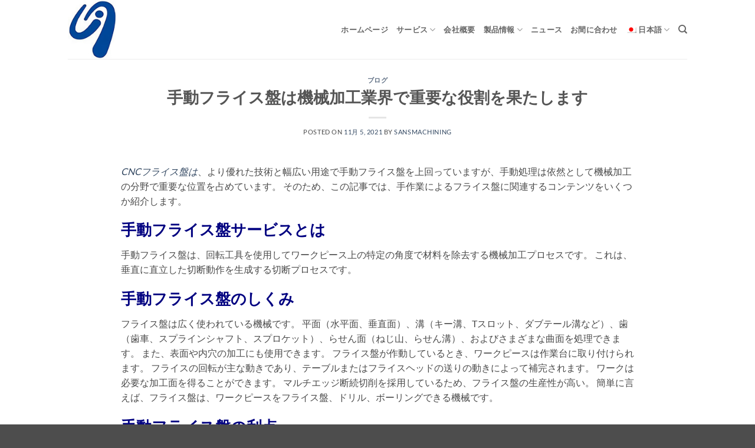

--- FILE ---
content_type: text/html; charset=UTF-8
request_url: https://www.sansmachining.com/ja/%E6%89%8B%E5%8B%95%E3%83%95%E3%83%A9%E3%82%A4%E3%82%B9%E7%9B%A4%E3%81%AF%E6%A9%9F%E6%A2%B0%E5%8A%A0%E5%B7%A5%E6%A5%AD%E7%95%8C%E3%81%A7%E9%87%8D%E8%A6%81%E3%81%AA%E5%BD%B9%E5%89%B2%E3%82%92%E6%9E%9C/
body_size: 21006
content:
<!DOCTYPE html>
<html lang="ja" class="loading-site no-js">
<head>
	<meta charset="UTF-8" />
	<link rel="profile" href="http://gmpg.org/xfn/11" />
	<link rel="pingback" href="https://www.sansmachining.com/xmlrpc.php" />

	<script>(function(html){html.className = html.className.replace(/\bno-js\b/,'js')})(document.documentElement);</script>
<meta name='robots' content='index, follow, max-image-preview:large, max-snippet:-1, max-video-preview:-1' />
	<style>img:is([sizes="auto" i], [sizes^="auto," i]) { contain-intrinsic-size: 3000px 1500px }</style>
	<link rel="alternate" hreflang="en" href="https://www.sansmachining.com/manual-milling-service-play-an-important-role-in-machining-industry/" />
<link rel="alternate" hreflang="ja" href="https://www.sansmachining.com/ja/%e6%89%8b%e5%8b%95%e3%83%95%e3%83%a9%e3%82%a4%e3%82%b9%e7%9b%a4%e3%81%af%e6%a9%9f%e6%a2%b0%e5%8a%a0%e5%b7%a5%e6%a5%ad%e7%95%8c%e3%81%a7%e9%87%8d%e8%a6%81%e3%81%aa%e5%bd%b9%e5%89%b2%e3%82%92%e6%9e%9c/" />
<link rel="alternate" hreflang="x-default" href="https://www.sansmachining.com/manual-milling-service-play-an-important-role-in-machining-industry/" />
<meta name="viewport" content="width=device-width, initial-scale=1" />
	<!-- This site is optimized with the Yoast SEO plugin v26.7 - https://yoast.com/wordpress/plugins/seo/ -->
	<title>手動フライス盤は機械加工業界で重要な役割を果たします - SANS</title>
<link data-rocket-prefetch href="https://www.googletagmanager.com" rel="dns-prefetch">
<link data-rocket-prefetch href="https://www.youtube.com" rel="dns-prefetch"><link rel="preload" data-rocket-preload as="image" href="https://www.sansmachining.com/wp-content/uploads/2020/08/Sansheng-precision-logo.jpg" fetchpriority="high">
	<meta name="description" content="CNCフライス盤はより優れた技術で手動フライス盤を上回り、手動フライス盤は依然として機械加工の分野で重要な位置を占めています。" />
	<link rel="canonical" href="https://www.sansmachining.com/ja/手動フライス盤は機械加工業界で重要な役割を果/" />
	<meta property="og:locale" content="ja_JP" />
	<meta property="og:type" content="article" />
	<meta property="og:title" content="手動フライス盤は機械加工業界で重要な役割を果たします - SANS" />
	<meta property="og:description" content="CNCフライス盤はより優れた技術で手動フライス盤を上回り、手動フライス盤は依然として機械加工の分野で重要な位置を占めています。" />
	<meta property="og:url" content="https://www.sansmachining.com/ja/手動フライス盤は機械加工業界で重要な役割を果/" />
	<meta property="og:site_name" content="SANS" />
	<meta property="article:published_time" content="2021-11-05T05:31:24+00:00" />
	<meta property="article:modified_time" content="2021-11-05T05:48:37+00:00" />
	<meta property="og:image" content="https://www.sansmachining.com/wp-content/uploads/2021/06/manual-milling.jpg" />
	<meta property="og:image:width" content="500" />
	<meta property="og:image:height" content="333" />
	<meta property="og:image:type" content="image/jpeg" />
	<meta name="author" content="sansmachining" />
	<meta name="twitter:card" content="summary_large_image" />
	<meta name="twitter:label1" content="執筆者" />
	<meta name="twitter:data1" content="sansmachining" />
	<meta name="twitter:label2" content="推定読み取り時間" />
	<meta name="twitter:data2" content="1分" />
	<script type="application/ld+json" class="yoast-schema-graph">{"@context":"https://schema.org","@graph":[{"@type":"Article","@id":"https://www.sansmachining.com/ja/%e6%89%8b%e5%8b%95%e3%83%95%e3%83%a9%e3%82%a4%e3%82%b9%e7%9b%a4%e3%81%af%e6%a9%9f%e6%a2%b0%e5%8a%a0%e5%b7%a5%e6%a5%ad%e7%95%8c%e3%81%a7%e9%87%8d%e8%a6%81%e3%81%aa%e5%bd%b9%e5%89%b2%e3%82%92%e6%9e%9c/#article","isPartOf":{"@id":"https://www.sansmachining.com/ja/%e6%89%8b%e5%8b%95%e3%83%95%e3%83%a9%e3%82%a4%e3%82%b9%e7%9b%a4%e3%81%af%e6%a9%9f%e6%a2%b0%e5%8a%a0%e5%b7%a5%e6%a5%ad%e7%95%8c%e3%81%a7%e9%87%8d%e8%a6%81%e3%81%aa%e5%bd%b9%e5%89%b2%e3%82%92%e6%9e%9c/"},"author":{"name":"sansmachining","@id":"https://www.sansmachining.com/#/schema/person/bbacad0e4dc327870270f839762a07e2"},"headline":"手動フライス盤は機械加工業界で重要な役割を果たします","datePublished":"2021-11-05T05:31:24+00:00","dateModified":"2021-11-05T05:48:37+00:00","mainEntityOfPage":{"@id":"https://www.sansmachining.com/ja/%e6%89%8b%e5%8b%95%e3%83%95%e3%83%a9%e3%82%a4%e3%82%b9%e7%9b%a4%e3%81%af%e6%a9%9f%e6%a2%b0%e5%8a%a0%e5%b7%a5%e6%a5%ad%e7%95%8c%e3%81%a7%e9%87%8d%e8%a6%81%e3%81%aa%e5%bd%b9%e5%89%b2%e3%82%92%e6%9e%9c/"},"wordCount":40,"commentCount":0,"image":{"@id":"https://www.sansmachining.com/ja/%e6%89%8b%e5%8b%95%e3%83%95%e3%83%a9%e3%82%a4%e3%82%b9%e7%9b%a4%e3%81%af%e6%a9%9f%e6%a2%b0%e5%8a%a0%e5%b7%a5%e6%a5%ad%e7%95%8c%e3%81%a7%e9%87%8d%e8%a6%81%e3%81%aa%e5%bd%b9%e5%89%b2%e3%82%92%e6%9e%9c/#primaryimage"},"thumbnailUrl":"https://www.sansmachining.com/wp-content/uploads/2021/06/manual-milling.jpg","articleSection":["ブログ"],"inLanguage":"ja","potentialAction":[{"@type":"CommentAction","name":"Comment","target":["https://www.sansmachining.com/ja/%e6%89%8b%e5%8b%95%e3%83%95%e3%83%a9%e3%82%a4%e3%82%b9%e7%9b%a4%e3%81%af%e6%a9%9f%e6%a2%b0%e5%8a%a0%e5%b7%a5%e6%a5%ad%e7%95%8c%e3%81%a7%e9%87%8d%e8%a6%81%e3%81%aa%e5%bd%b9%e5%89%b2%e3%82%92%e6%9e%9c/#respond"]}]},{"@type":"WebPage","@id":"https://www.sansmachining.com/ja/%e6%89%8b%e5%8b%95%e3%83%95%e3%83%a9%e3%82%a4%e3%82%b9%e7%9b%a4%e3%81%af%e6%a9%9f%e6%a2%b0%e5%8a%a0%e5%b7%a5%e6%a5%ad%e7%95%8c%e3%81%a7%e9%87%8d%e8%a6%81%e3%81%aa%e5%bd%b9%e5%89%b2%e3%82%92%e6%9e%9c/","url":"https://www.sansmachining.com/ja/%e6%89%8b%e5%8b%95%e3%83%95%e3%83%a9%e3%82%a4%e3%82%b9%e7%9b%a4%e3%81%af%e6%a9%9f%e6%a2%b0%e5%8a%a0%e5%b7%a5%e6%a5%ad%e7%95%8c%e3%81%a7%e9%87%8d%e8%a6%81%e3%81%aa%e5%bd%b9%e5%89%b2%e3%82%92%e6%9e%9c/","name":"手動フライス盤は機械加工業界で重要な役割を果たします - SANS","isPartOf":{"@id":"https://www.sansmachining.com/#website"},"primaryImageOfPage":{"@id":"https://www.sansmachining.com/ja/%e6%89%8b%e5%8b%95%e3%83%95%e3%83%a9%e3%82%a4%e3%82%b9%e7%9b%a4%e3%81%af%e6%a9%9f%e6%a2%b0%e5%8a%a0%e5%b7%a5%e6%a5%ad%e7%95%8c%e3%81%a7%e9%87%8d%e8%a6%81%e3%81%aa%e5%bd%b9%e5%89%b2%e3%82%92%e6%9e%9c/#primaryimage"},"image":{"@id":"https://www.sansmachining.com/ja/%e6%89%8b%e5%8b%95%e3%83%95%e3%83%a9%e3%82%a4%e3%82%b9%e7%9b%a4%e3%81%af%e6%a9%9f%e6%a2%b0%e5%8a%a0%e5%b7%a5%e6%a5%ad%e7%95%8c%e3%81%a7%e9%87%8d%e8%a6%81%e3%81%aa%e5%bd%b9%e5%89%b2%e3%82%92%e6%9e%9c/#primaryimage"},"thumbnailUrl":"https://www.sansmachining.com/wp-content/uploads/2021/06/manual-milling.jpg","datePublished":"2021-11-05T05:31:24+00:00","dateModified":"2021-11-05T05:48:37+00:00","author":{"@id":"https://www.sansmachining.com/#/schema/person/bbacad0e4dc327870270f839762a07e2"},"description":"CNCフライス盤はより優れた技術で手動フライス盤を上回り、手動フライス盤は依然として機械加工の分野で重要な位置を占めています。","breadcrumb":{"@id":"https://www.sansmachining.com/ja/%e6%89%8b%e5%8b%95%e3%83%95%e3%83%a9%e3%82%a4%e3%82%b9%e7%9b%a4%e3%81%af%e6%a9%9f%e6%a2%b0%e5%8a%a0%e5%b7%a5%e6%a5%ad%e7%95%8c%e3%81%a7%e9%87%8d%e8%a6%81%e3%81%aa%e5%bd%b9%e5%89%b2%e3%82%92%e6%9e%9c/#breadcrumb"},"inLanguage":"ja","potentialAction":[{"@type":"ReadAction","target":["https://www.sansmachining.com/ja/%e6%89%8b%e5%8b%95%e3%83%95%e3%83%a9%e3%82%a4%e3%82%b9%e7%9b%a4%e3%81%af%e6%a9%9f%e6%a2%b0%e5%8a%a0%e5%b7%a5%e6%a5%ad%e7%95%8c%e3%81%a7%e9%87%8d%e8%a6%81%e3%81%aa%e5%bd%b9%e5%89%b2%e3%82%92%e6%9e%9c/"]}]},{"@type":"ImageObject","inLanguage":"ja","@id":"https://www.sansmachining.com/ja/%e6%89%8b%e5%8b%95%e3%83%95%e3%83%a9%e3%82%a4%e3%82%b9%e7%9b%a4%e3%81%af%e6%a9%9f%e6%a2%b0%e5%8a%a0%e5%b7%a5%e6%a5%ad%e7%95%8c%e3%81%a7%e9%87%8d%e8%a6%81%e3%81%aa%e5%bd%b9%e5%89%b2%e3%82%92%e6%9e%9c/#primaryimage","url":"https://www.sansmachining.com/wp-content/uploads/2021/06/manual-milling.jpg","contentUrl":"https://www.sansmachining.com/wp-content/uploads/2021/06/manual-milling.jpg","width":500,"height":333,"caption":"手動フライス盤"},{"@type":"BreadcrumbList","@id":"https://www.sansmachining.com/ja/%e6%89%8b%e5%8b%95%e3%83%95%e3%83%a9%e3%82%a4%e3%82%b9%e7%9b%a4%e3%81%af%e6%a9%9f%e6%a2%b0%e5%8a%a0%e5%b7%a5%e6%a5%ad%e7%95%8c%e3%81%a7%e9%87%8d%e8%a6%81%e3%81%aa%e5%bd%b9%e5%89%b2%e3%82%92%e6%9e%9c/#breadcrumb","itemListElement":[{"@type":"ListItem","position":1,"name":"Home","item":"https://www.sansmachining.com/ja/%e3%83%9b%e3%83%bc%e3%83%a0/"},{"@type":"ListItem","position":2,"name":"手動フライス盤は機械加工業界で重要な役割を果たします"}]},{"@type":"WebSite","@id":"https://www.sansmachining.com/#website","url":"https://www.sansmachining.com/","name":"SANS","description":"Just another WordPress site","potentialAction":[{"@type":"SearchAction","target":{"@type":"EntryPoint","urlTemplate":"https://www.sansmachining.com/?s={search_term_string}"},"query-input":{"@type":"PropertyValueSpecification","valueRequired":true,"valueName":"search_term_string"}}],"inLanguage":"ja"},{"@type":"Person","@id":"https://www.sansmachining.com/#/schema/person/bbacad0e4dc327870270f839762a07e2","name":"sansmachining","image":{"@type":"ImageObject","inLanguage":"ja","@id":"https://www.sansmachining.com/#/schema/person/image/","url":"https://secure.gravatar.com/avatar/6f690c25b665f1832da8656cd327fd5f4cacbefaf52f32c6067537bf2308633e?s=96&d=mm&r=g","contentUrl":"https://secure.gravatar.com/avatar/6f690c25b665f1832da8656cd327fd5f4cacbefaf52f32c6067537bf2308633e?s=96&d=mm&r=g","caption":"sansmachining"},"sameAs":["https://www.sansmachining.com"],"url":"https://www.sansmachining.com/ja/author/sansmachining/"}]}</script>
	<!-- / Yoast SEO plugin. -->


<link rel='dns-prefetch' href='//www.sansmachining.com' />
<link rel='prefetch' href='https://www.sansmachining.com/wp-content/themes/flatsome/assets/js/flatsome.js?ver=e2eddd6c228105dac048' />
<link rel='prefetch' href='https://www.sansmachining.com/wp-content/themes/flatsome/assets/js/chunk.slider.js?ver=3.20.2' />
<link rel='prefetch' href='https://www.sansmachining.com/wp-content/themes/flatsome/assets/js/chunk.popups.js?ver=3.20.2' />
<link rel='prefetch' href='https://www.sansmachining.com/wp-content/themes/flatsome/assets/js/chunk.tooltips.js?ver=3.20.2' />
<link rel="alternate" type="application/rss+xml" title="SANS &raquo; フィード" href="https://www.sansmachining.com/ja/feed/" />
<link rel="alternate" type="application/rss+xml" title="SANS &raquo; コメントフィード" href="https://www.sansmachining.com/ja/comments/feed/" />
<link rel="alternate" type="application/rss+xml" title="SANS &raquo; 手動フライス盤は機械加工業界で重要な役割を果たします のコメントのフィード" href="https://www.sansmachining.com/ja/%e6%89%8b%e5%8b%95%e3%83%95%e3%83%a9%e3%82%a4%e3%82%b9%e7%9b%a4%e3%81%af%e6%a9%9f%e6%a2%b0%e5%8a%a0%e5%b7%a5%e6%a5%ad%e7%95%8c%e3%81%a7%e9%87%8d%e8%a6%81%e3%81%aa%e5%bd%b9%e5%89%b2%e3%82%92%e6%9e%9c/feed/" />
<style id='wp-block-library-inline-css' type='text/css'>
:root{--wp-admin-theme-color:#007cba;--wp-admin-theme-color--rgb:0,124,186;--wp-admin-theme-color-darker-10:#006ba1;--wp-admin-theme-color-darker-10--rgb:0,107,161;--wp-admin-theme-color-darker-20:#005a87;--wp-admin-theme-color-darker-20--rgb:0,90,135;--wp-admin-border-width-focus:2px;--wp-block-synced-color:#7a00df;--wp-block-synced-color--rgb:122,0,223;--wp-bound-block-color:var(--wp-block-synced-color)}@media (min-resolution:192dpi){:root{--wp-admin-border-width-focus:1.5px}}.wp-element-button{cursor:pointer}:root{--wp--preset--font-size--normal:16px;--wp--preset--font-size--huge:42px}:root .has-very-light-gray-background-color{background-color:#eee}:root .has-very-dark-gray-background-color{background-color:#313131}:root .has-very-light-gray-color{color:#eee}:root .has-very-dark-gray-color{color:#313131}:root .has-vivid-green-cyan-to-vivid-cyan-blue-gradient-background{background:linear-gradient(135deg,#00d084,#0693e3)}:root .has-purple-crush-gradient-background{background:linear-gradient(135deg,#34e2e4,#4721fb 50%,#ab1dfe)}:root .has-hazy-dawn-gradient-background{background:linear-gradient(135deg,#faaca8,#dad0ec)}:root .has-subdued-olive-gradient-background{background:linear-gradient(135deg,#fafae1,#67a671)}:root .has-atomic-cream-gradient-background{background:linear-gradient(135deg,#fdd79a,#004a59)}:root .has-nightshade-gradient-background{background:linear-gradient(135deg,#330968,#31cdcf)}:root .has-midnight-gradient-background{background:linear-gradient(135deg,#020381,#2874fc)}.has-regular-font-size{font-size:1em}.has-larger-font-size{font-size:2.625em}.has-normal-font-size{font-size:var(--wp--preset--font-size--normal)}.has-huge-font-size{font-size:var(--wp--preset--font-size--huge)}.has-text-align-center{text-align:center}.has-text-align-left{text-align:left}.has-text-align-right{text-align:right}#end-resizable-editor-section{display:none}.aligncenter{clear:both}.items-justified-left{justify-content:flex-start}.items-justified-center{justify-content:center}.items-justified-right{justify-content:flex-end}.items-justified-space-between{justify-content:space-between}.screen-reader-text{border:0;clip-path:inset(50%);height:1px;margin:-1px;overflow:hidden;padding:0;position:absolute;width:1px;word-wrap:normal!important}.screen-reader-text:focus{background-color:#ddd;clip-path:none;color:#444;display:block;font-size:1em;height:auto;left:5px;line-height:normal;padding:15px 23px 14px;text-decoration:none;top:5px;width:auto;z-index:100000}html :where(.has-border-color){border-style:solid}html :where([style*=border-top-color]){border-top-style:solid}html :where([style*=border-right-color]){border-right-style:solid}html :where([style*=border-bottom-color]){border-bottom-style:solid}html :where([style*=border-left-color]){border-left-style:solid}html :where([style*=border-width]){border-style:solid}html :where([style*=border-top-width]){border-top-style:solid}html :where([style*=border-right-width]){border-right-style:solid}html :where([style*=border-bottom-width]){border-bottom-style:solid}html :where([style*=border-left-width]){border-left-style:solid}html :where(img[class*=wp-image-]){height:auto;max-width:100%}:where(figure){margin:0 0 1em}html :where(.is-position-sticky){--wp-admin--admin-bar--position-offset:var(--wp-admin--admin-bar--height,0px)}@media screen and (max-width:600px){html :where(.is-position-sticky){--wp-admin--admin-bar--position-offset:0px}}
</style>
<link rel='stylesheet' id='contact-form-7-css' href='https://www.sansmachining.com/wp-content/plugins/contact-form-7/includes/css/styles.css?ver=6.1.4' type='text/css' media='all' />
<link rel='stylesheet' id='wpcf7-redirect-script-frontend-css' href='https://www.sansmachining.com/wp-content/plugins/wpcf7-redirect/build/assets/frontend-script.css?ver=2c532d7e2be36f6af233' type='text/css' media='all' />
<link rel='stylesheet' id='wpml-menu-item-0-css' href='https://www.sansmachining.com/wp-content/plugins/sitepress-multilingual-cms/templates/language-switchers/menu-item/style.min.css?ver=1' type='text/css' media='all' />
<link rel='stylesheet' id='flatsome-main-css' href='https://www.sansmachining.com/wp-content/themes/flatsome/assets/css/flatsome.css?ver=3.20.2' type='text/css' media='all' />
<style id='flatsome-main-inline-css' type='text/css'>
@font-face {
				font-family: "fl-icons";
				font-display: block;
				src: url(https://www.sansmachining.com/wp-content/themes/flatsome/assets/css/icons/fl-icons.eot?v=3.20.2);
				src:
					url(https://www.sansmachining.com/wp-content/themes/flatsome/assets/css/icons/fl-icons.eot#iefix?v=3.20.2) format("embedded-opentype"),
					url(https://www.sansmachining.com/wp-content/themes/flatsome/assets/css/icons/fl-icons.woff2?v=3.20.2) format("woff2"),
					url(https://www.sansmachining.com/wp-content/themes/flatsome/assets/css/icons/fl-icons.ttf?v=3.20.2) format("truetype"),
					url(https://www.sansmachining.com/wp-content/themes/flatsome/assets/css/icons/fl-icons.woff?v=3.20.2) format("woff"),
					url(https://www.sansmachining.com/wp-content/themes/flatsome/assets/css/icons/fl-icons.svg?v=3.20.2#fl-icons) format("svg");
			}
</style>
<link rel='stylesheet' id='flatsome-style-css' href='https://www.sansmachining.com/wp-content/themes/flatsome-child/style.css?ver=3.0' type='text/css' media='all' />
<script type="text/javascript" src="https://www.sansmachining.com/wp-includes/js/jquery/jquery.min.js?ver=3.7.1" id="jquery-core-js"></script>
<script type="text/javascript" src="https://www.sansmachining.com/wp-includes/js/jquery/jquery-migrate.min.js?ver=3.4.1" id="jquery-migrate-js"></script>
<link rel="https://api.w.org/" href="https://www.sansmachining.com/ja/wp-json/" /><link rel="alternate" title="JSON" type="application/json" href="https://www.sansmachining.com/ja/wp-json/wp/v2/posts/6471" /><link rel="EditURI" type="application/rsd+xml" title="RSD" href="https://www.sansmachining.com/xmlrpc.php?rsd" />
<meta name="generator" content="WordPress 6.8.3" />
<link rel='shortlink' href='https://www.sansmachining.com/ja/?p=6471' />
<link rel="alternate" title="oEmbed (JSON)" type="application/json+oembed" href="https://www.sansmachining.com/ja/wp-json/oembed/1.0/embed?url=https%3A%2F%2Fwww.sansmachining.com%2Fja%2F%25e6%2589%258b%25e5%258b%2595%25e3%2583%2595%25e3%2583%25a9%25e3%2582%25a4%25e3%2582%25b9%25e7%259b%25a4%25e3%2581%25af%25e6%25a9%259f%25e6%25a2%25b0%25e5%258a%25a0%25e5%25b7%25a5%25e6%25a5%25ad%25e7%2595%258c%25e3%2581%25a7%25e9%2587%258d%25e8%25a6%2581%25e3%2581%25aa%25e5%25bd%25b9%25e5%2589%25b2%25e3%2582%2592%25e6%259e%259c%2F" />
<link rel="alternate" title="oEmbed (XML)" type="text/xml+oembed" href="https://www.sansmachining.com/ja/wp-json/oembed/1.0/embed?url=https%3A%2F%2Fwww.sansmachining.com%2Fja%2F%25e6%2589%258b%25e5%258b%2595%25e3%2583%2595%25e3%2583%25a9%25e3%2582%25a4%25e3%2582%25b9%25e7%259b%25a4%25e3%2581%25af%25e6%25a9%259f%25e6%25a2%25b0%25e5%258a%25a0%25e5%25b7%25a5%25e6%25a5%25ad%25e7%2595%258c%25e3%2581%25a7%25e9%2587%258d%25e8%25a6%2581%25e3%2581%25aa%25e5%25bd%25b9%25e5%2589%25b2%25e3%2582%2592%25e6%259e%259c%2F&#038;format=xml" />
<meta name="generator" content="WPML ver:4.8.6 stt:1,28,45;" />

<!-- Google Tag Manager -->
<script>(function(w,d,s,l,i){w[l]=w[l]||[];w[l].push({'gtm.start':
new Date().getTime(),event:'gtm.js'});var f=d.getElementsByTagName(s)[0],
j=d.createElement(s),dl=l!='dataLayer'?'&l='+l:'';j.async=true;j.src=
'https://www.googletagmanager.com/gtm.js?id='+i+dl;f.parentNode.insertBefore(j,f);
})(window,document,'script','dataLayer','GTM-TMBL36G');</script>
<!-- End Google Tag Manager -->

  <meta name="yandex-verification" content="fd1e5af57d13c287" />
<!-- Google tag (gtag.js) -->
<script async src="https://www.googletagmanager.com/gtag/js?id=AW-413839767"></script>
<script>
  window.dataLayer = window.dataLayer || [];
  function gtag(){dataLayer.push(arguments);}
  gtag('js', new Date());

  gtag('config', 'AW-413839767', {'allow_enhanced_conversions': true});
</script>
<!-- Google tag (gtag.js) -->
<script async src="https://www.googletagmanager.com/gtag/js?id=G-6D4KS1HYFW"></script>
<script>
  window.dataLayer = window.dataLayer || [];
  function gtag(){dataLayer.push(arguments);}
  gtag('js', new Date());

  gtag('config', 'G-6D4KS1HYFW');
</script>
<!-- Event snippet for 提交表单 conversion page -->
<script>
  window.addEventListener('load', function(){
      document.addEventListener('click', function(e){
          var button;
          var form;

          button = e.target.closest('input[type]') ? e.target.closest('input[type]').attributes.type.value :'';
          if(button.includes('submit')){
              form = e.target.closest('form');
              if(form === null)return;

              var email = form.querySelector('input[type="email"]').value;

              if(email !== ''){
                gtag('set', 'user_data', { "email": email });
                gtag('event', 'form_submit', { 'send_to': 'AW-413839767' });
                gtag('event', 'click_submit');
              }
          }
      });
      if (window.location.href.includes("thank-you")) {    
        gtag('event', 'generate_lead');
        gtag('event', 'conversion', {'send_to': 'AW-413839767/j-YVCOPZ3IkCEJfjqsUB'});
      };  
  });
</script>  <link rel="icon" href="https://www.sansmachining.com/wp-content/uploads/2020/08/cropped-Logo-32x32.png" sizes="32x32" />
<link rel="icon" href="https://www.sansmachining.com/wp-content/uploads/2020/08/cropped-Logo-192x192.png" sizes="192x192" />
<link rel="apple-touch-icon" href="https://www.sansmachining.com/wp-content/uploads/2020/08/cropped-Logo-180x180.png" />
<meta name="msapplication-TileImage" content="https://www.sansmachining.com/wp-content/uploads/2020/08/cropped-Logo-270x270.png" />
<style id="custom-css" type="text/css">:root {--primary-color: #004797;--fs-color-primary: #004797;--fs-color-secondary: #C05530;--fs-color-success: #627D47;--fs-color-alert: #b20000;--fs-color-base: #4a4a4a;--fs-experimental-link-color: #334862;--fs-experimental-link-color-hover: #111;}.tooltipster-base {--tooltip-color: #fff;--tooltip-bg-color: #000;}.off-canvas-right .mfp-content, .off-canvas-left .mfp-content {--drawer-width: 300px;}.header-main{height: 100px}#logo img{max-height: 100px}#logo{width:200px;}.header-bottom{min-height: 10px}.header-top{min-height: 30px}.transparent .header-main{height: 30px}.transparent #logo img{max-height: 30px}.has-transparent + .page-title:first-of-type,.has-transparent + #main > .page-title,.has-transparent + #main > div > .page-title,.has-transparent + #main .page-header-wrapper:first-of-type .page-title{padding-top: 60px;}.header.show-on-scroll,.stuck .header-main{height:70px!important}.stuck #logo img{max-height: 70px!important}.header-bg-color {background-color: rgba(255,255,255,0.9)}.header-bottom {background-color: #f1f1f1}@media (max-width: 549px) {.header-main{height: 70px}#logo img{max-height: 70px}}.nav-dropdown{font-size:100%}body{font-family: Lato, sans-serif;}body {font-weight: 400;font-style: normal;}.nav > li > a {font-family: Lato, sans-serif;}.mobile-sidebar-levels-2 .nav > li > ul > li > a {font-family: Lato, sans-serif;}.nav > li > a,.mobile-sidebar-levels-2 .nav > li > ul > li > a {font-weight: 700;font-style: normal;}h1,h2,h3,h4,h5,h6,.heading-font, .off-canvas-center .nav-sidebar.nav-vertical > li > a{font-family: Lato, sans-serif;}h1,h2,h3,h4,h5,h6,.heading-font,.banner h1,.banner h2 {font-weight: 700;font-style: normal;}.alt-font{font-family: "Dancing Script", sans-serif;}.alt-font {font-weight: 400!important;font-style: normal!important;}.footer-2{background-color: #ffffff}.nav-vertical-fly-out > li + li {border-top-width: 1px; border-top-style: solid;}.label-new.menu-item > a:after{content:"New";}.label-hot.menu-item > a:after{content:"Hot";}.label-sale.menu-item > a:after{content:"Sale";}.label-popular.menu-item > a:after{content:"人気";}</style>		<style type="text/css" id="wp-custom-css">
			.ver-mid .icon-box{line-height:63px!important;}
.ver-mid h3{color:#fff;}
.page th, .page td{padding:1em!important;border-bottom:1px solid #333!important;}
#top-bar{display:none;}
.footer-2{border:none!important;margin-top:-50px!important;}
.single td{border:1px solid #333!important;text-align:center;}
table{border-collapse: collapse;}
.portfolio-bottom{display:none;}
#portfolio-content, .pb{padding-bottom:0!important;}
.footer p{color:#334862!important;}
.menubtn{background:#004797;padding:0 10px!important;}
.menubtn a{color:#fff!important;}
.fullwidth .col{padding-left:0!important;padding-right:0!important;}
h2{color:#000080!important;}
table{width:100%!important;}

		</style>
		<style id="kirki-inline-styles">/* latin-ext */
@font-face {
  font-family: 'Lato';
  font-style: normal;
  font-weight: 400;
  font-display: swap;
  src: url(https://www.sansmachining.com/wp-content/fonts/lato/S6uyw4BMUTPHjxAwXjeu.woff2) format('woff2');
  unicode-range: U+0100-02BA, U+02BD-02C5, U+02C7-02CC, U+02CE-02D7, U+02DD-02FF, U+0304, U+0308, U+0329, U+1D00-1DBF, U+1E00-1E9F, U+1EF2-1EFF, U+2020, U+20A0-20AB, U+20AD-20C0, U+2113, U+2C60-2C7F, U+A720-A7FF;
}
/* latin */
@font-face {
  font-family: 'Lato';
  font-style: normal;
  font-weight: 400;
  font-display: swap;
  src: url(https://www.sansmachining.com/wp-content/fonts/lato/S6uyw4BMUTPHjx4wXg.woff2) format('woff2');
  unicode-range: U+0000-00FF, U+0131, U+0152-0153, U+02BB-02BC, U+02C6, U+02DA, U+02DC, U+0304, U+0308, U+0329, U+2000-206F, U+20AC, U+2122, U+2191, U+2193, U+2212, U+2215, U+FEFF, U+FFFD;
}
/* latin-ext */
@font-face {
  font-family: 'Lato';
  font-style: normal;
  font-weight: 700;
  font-display: swap;
  src: url(https://www.sansmachining.com/wp-content/fonts/lato/S6u9w4BMUTPHh6UVSwaPGR_p.woff2) format('woff2');
  unicode-range: U+0100-02BA, U+02BD-02C5, U+02C7-02CC, U+02CE-02D7, U+02DD-02FF, U+0304, U+0308, U+0329, U+1D00-1DBF, U+1E00-1E9F, U+1EF2-1EFF, U+2020, U+20A0-20AB, U+20AD-20C0, U+2113, U+2C60-2C7F, U+A720-A7FF;
}
/* latin */
@font-face {
  font-family: 'Lato';
  font-style: normal;
  font-weight: 700;
  font-display: swap;
  src: url(https://www.sansmachining.com/wp-content/fonts/lato/S6u9w4BMUTPHh6UVSwiPGQ.woff2) format('woff2');
  unicode-range: U+0000-00FF, U+0131, U+0152-0153, U+02BB-02BC, U+02C6, U+02DA, U+02DC, U+0304, U+0308, U+0329, U+2000-206F, U+20AC, U+2122, U+2191, U+2193, U+2212, U+2215, U+FEFF, U+FFFD;
}/* vietnamese */
@font-face {
  font-family: 'Dancing Script';
  font-style: normal;
  font-weight: 400;
  font-display: swap;
  src: url(https://www.sansmachining.com/wp-content/fonts/dancing-script/If2cXTr6YS-zF4S-kcSWSVi_sxjsohD9F50Ruu7BMSo3Rep8ltA.woff2) format('woff2');
  unicode-range: U+0102-0103, U+0110-0111, U+0128-0129, U+0168-0169, U+01A0-01A1, U+01AF-01B0, U+0300-0301, U+0303-0304, U+0308-0309, U+0323, U+0329, U+1EA0-1EF9, U+20AB;
}
/* latin-ext */
@font-face {
  font-family: 'Dancing Script';
  font-style: normal;
  font-weight: 400;
  font-display: swap;
  src: url(https://www.sansmachining.com/wp-content/fonts/dancing-script/If2cXTr6YS-zF4S-kcSWSVi_sxjsohD9F50Ruu7BMSo3ROp8ltA.woff2) format('woff2');
  unicode-range: U+0100-02BA, U+02BD-02C5, U+02C7-02CC, U+02CE-02D7, U+02DD-02FF, U+0304, U+0308, U+0329, U+1D00-1DBF, U+1E00-1E9F, U+1EF2-1EFF, U+2020, U+20A0-20AB, U+20AD-20C0, U+2113, U+2C60-2C7F, U+A720-A7FF;
}
/* latin */
@font-face {
  font-family: 'Dancing Script';
  font-style: normal;
  font-weight: 400;
  font-display: swap;
  src: url(https://www.sansmachining.com/wp-content/fonts/dancing-script/If2cXTr6YS-zF4S-kcSWSVi_sxjsohD9F50Ruu7BMSo3Sup8.woff2) format('woff2');
  unicode-range: U+0000-00FF, U+0131, U+0152-0153, U+02BB-02BC, U+02C6, U+02DA, U+02DC, U+0304, U+0308, U+0329, U+2000-206F, U+20AC, U+2122, U+2191, U+2193, U+2212, U+2215, U+FEFF, U+FFFD;
}</style><style id="rocket-lazyrender-inline-css">[data-wpr-lazyrender] {content-visibility: auto;}</style><meta name="generator" content="WP Rocket 3.20.3" data-wpr-features="wpr_preconnect_external_domains wpr_automatic_lazy_rendering wpr_oci wpr_desktop" /></head>

<body class="wp-singular post-template-default single single-post postid-6471 single-format-standard wp-theme-flatsome wp-child-theme-flatsome-child lightbox nav-dropdown-has-arrow nav-dropdown-has-shadow nav-dropdown-has-border">

<!-- Google Tag Manager (noscript) -->
<noscript><iframe src="https://www.googletagmanager.com/ns.html?id=GTM-TMBL36G"
height="0" width="0" style="display:none;visibility:hidden"></iframe></noscript>
<!-- End Google Tag Manager (noscript) -->
<a class="skip-link screen-reader-text" href="#main">Skip to content</a>

<div  id="wrapper">

	
	<header  id="header" class="header has-sticky sticky-jump">
		<div  class="header-wrapper">
			<div id="top-bar" class="header-top hide-for-sticky nav-dark">
    <div class="flex-row container">
      <div class="flex-col hide-for-medium flex-left">
          <ul class="nav nav-left medium-nav-center nav-small  nav-line-grow">
              <li class="html custom html_topbar_left"><strong class="uppercase">Add anything here or just remove it...</strong></li>          </ul>
      </div>

      <div class="flex-col hide-for-medium flex-center">
          <ul class="nav nav-center nav-small  nav-line-grow">
                        </ul>
      </div>

      <div class="flex-col hide-for-medium flex-right">
         <ul class="nav top-bar-nav nav-right nav-small  nav-line-grow">
              <li class="html header-social-icons ml-0">
	<div class="social-icons follow-icons" ><a href="http://url" target="_blank" data-label="Facebook" class="icon plain tooltip facebook" title="Facebookでフォロー" aria-label="Facebookでフォロー" rel="noopener nofollow"><i class="icon-facebook" aria-hidden="true"></i></a><a href="http://url" target="_blank" data-label="Instagram" class="icon plain tooltip instagram" title="インスタでフォロー" aria-label="インスタでフォロー" rel="noopener nofollow"><i class="icon-instagram" aria-hidden="true"></i></a><a href="http://url" data-label="Twitter" target="_blank" class="icon plain tooltip twitter" title="Twitterでフォロー" aria-label="Twitterでフォロー" rel="noopener nofollow"><i class="icon-twitter" aria-hidden="true"></i></a><a href="mailto:your@email" data-label="E-mail" target="_blank" class="icon plain tooltip email" title="メールをどうぞ" aria-label="メールをどうぞ" rel="nofollow noopener"><i class="icon-envelop" aria-hidden="true"></i></a></div></li>
          </ul>
      </div>

            <div class="flex-col show-for-medium flex-grow">
          <ul class="nav nav-center nav-small mobile-nav  nav-line-grow">
              <li class="html custom html_topbar_left"><strong class="uppercase">Add anything here or just remove it...</strong></li>          </ul>
      </div>
      
    </div>
</div>
<div id="masthead" class="header-main ">
      <div class="header-inner flex-row container logo-left medium-logo-center" role="navigation">

          <!-- Logo -->
          <div id="logo" class="flex-col logo">
            
<!-- Header logo -->
<a href="https://www.sansmachining.com/ja/" title="SANS - Just another WordPress site" rel="home">
		<img fetchpriority="high" width="100" height="122" src="https://www.sansmachining.com/wp-content/uploads/2020/08/Sansheng-precision-logo.jpg" class="header_logo header-logo" alt="SANS"/><img  width="100" height="122" src="https://www.sansmachining.com/wp-content/uploads/2020/08/Sansheng-precision-logo.jpg" class="header-logo-dark" alt="SANS"/></a>
          </div>

          <!-- Mobile Left Elements -->
          <div class="flex-col show-for-medium flex-left">
            <ul class="mobile-nav nav nav-left ">
              <li class="nav-icon has-icon">
			<a href="#" class="is-small" data-open="#main-menu" data-pos="left" data-bg="main-menu-overlay" role="button" aria-label="Menu" aria-controls="main-menu" aria-expanded="false" aria-haspopup="dialog" data-flatsome-role-button>
			<i class="icon-menu" aria-hidden="true"></i>					</a>
	</li>
            </ul>
          </div>

          <!-- Left Elements -->
          <div class="flex-col hide-for-medium flex-left
            flex-grow">
            <ul class="header-nav header-nav-main nav nav-left  nav-uppercase" >
                          </ul>
          </div>

          <!-- Right Elements -->
          <div class="flex-col hide-for-medium flex-right">
            <ul class="header-nav header-nav-main nav nav-right  nav-uppercase">
              <li id="menu-item-2912" class="menu-item menu-item-type-post_type menu-item-object-page menu-item-home menu-item-2912 menu-item-design-default"><a href="https://www.sansmachining.com/ja/" class="nav-top-link">ホームページ</a></li>
<li id="menu-item-2994" class="menu-item menu-item-type-custom menu-item-object-custom menu-item-has-children menu-item-2994 menu-item-design-default has-dropdown"><a href="#" class="nav-top-link" aria-expanded="false" aria-haspopup="menu">サービス<i class="icon-angle-down" aria-hidden="true"></i></a>
<ul class="sub-menu nav-dropdown nav-dropdown-default">
	<li id="menu-item-8391" class="menu-item menu-item-type-post_type menu-item-object-page menu-item-8391"><a href="https://www.sansmachining.com/ja/cnc%e3%83%95%e3%83%a9%e3%82%a4%e3%82%b9%e5%8a%a0%e5%b7%a5/">CNCフライス加工</a></li>
	<li id="menu-item-8390" class="menu-item menu-item-type-post_type menu-item-object-page menu-item-8390"><a href="https://www.sansmachining.com/ja/cnc%e3%82%bf%e3%83%bc%e3%83%8b%e3%83%b3%e3%82%b0/">CNCターニング</a></li>
	<li id="menu-item-8392" class="menu-item menu-item-type-post_type menu-item-object-page menu-item-8392"><a href="https://www.sansmachining.com/ja/wedmedm/">ワイヤカットと放電加工</a></li>
	<li id="menu-item-8394" class="menu-item menu-item-type-post_type menu-item-object-page menu-item-8394"><a href="https://www.sansmachining.com/ja/%e7%b2%be%e5%af%86%e7%a0%94%e5%89%8a/">精密研削</a></li>
	<li id="menu-item-8779" class="menu-item menu-item-type-post_type menu-item-object-page menu-item-8779"><a href="https://www.sansmachining.com/ja/%e3%82%ab%e3%82%b9%e3%82%bf%e3%83%a0%e3%82%b8%e3%82%b0%e3%81%a8%e5%82%99%e5%93%81/">カスタムジグと備品</a></li>
	<li id="menu-item-8393" class="menu-item menu-item-type-post_type menu-item-object-page menu-item-8393"><a href="https://www.sansmachining.com/ja/%e6%a9%9f%e6%a2%b0%e7%b5%84%e7%ab%8b/">機械組立</a></li>
</ul>
</li>
<li id="menu-item-2933" class="menu-item menu-item-type-post_type menu-item-object-page menu-item-2933 menu-item-design-default"><a href="https://www.sansmachining.com/ja/%e7%b4%84/" class="nav-top-link">会社概要</a></li>
<li id="menu-item-3010" class="menu-item menu-item-type-custom menu-item-object-custom menu-item-has-children menu-item-3010 menu-item-design-default has-dropdown"><a href="#" class="nav-top-link" aria-expanded="false" aria-haspopup="menu">製品情報<i class="icon-angle-down" aria-hidden="true"></i></a>
<ul class="sub-menu nav-dropdown nav-dropdown-default">
	<li id="menu-item-8397" class="menu-item menu-item-type-post_type menu-item-object-page menu-item-8397"><a href="https://www.sansmachining.com/ja/%e3%82%b9%e3%83%86%e3%83%b3%e3%83%ac%e3%82%b9%e9%8b%bc%e9%83%a8%e5%93%81/">ステンレス鋼部品</a></li>
	<li id="menu-item-8399" class="menu-item menu-item-type-post_type menu-item-object-page menu-item-8399"><a href="https://www.sansmachining.com/ja/%e9%8b%bc%e9%83%a8%e5%93%81/">鋼部品</a></li>
	<li id="menu-item-8396" class="menu-item menu-item-type-post_type menu-item-object-page menu-item-8396"><a href="https://www.sansmachining.com/ja/%e3%82%a2%e3%83%ab%e3%83%9f%e3%83%91%e3%83%bc%e3%83%84/">アルミパーツ</a></li>
	<li id="menu-item-8398" class="menu-item menu-item-type-post_type menu-item-object-page menu-item-8398"><a href="https://www.sansmachining.com/ja/%e9%8a%85%e9%83%a8%e5%93%81/">銅部品</a></li>
	<li id="menu-item-8400" class="menu-item menu-item-type-post_type menu-item-object-page menu-item-8400"><a href="https://www.sansmachining.com/ja/%e3%83%97%e3%83%a9%e3%82%b9%e3%83%81%e3%83%83%e3%82%af%e3%81%ae%e9%83%a8%e5%93%81/">プラスチックの部品</a></li>
</ul>
</li>
<li id="menu-item-3932" class="menu-item menu-item-type-custom menu-item-object-custom menu-item-3932 menu-item-design-default"><a href="https://www.sansmachining.com/ja/category/%e3%83%96%e3%83%ad%e3%82%b0/" class="nav-top-link">ニュース</a></li>
<li id="menu-item-3009" class="menu-item menu-item-type-post_type menu-item-object-page menu-item-3009 menu-item-design-default"><a href="https://www.sansmachining.com/ja/%e8%81%94/" class="nav-top-link">お間に合わせ</a></li>
<li id="menu-item-wpml-ls-2-ja" class="menu-item wpml-ls-slot-2 wpml-ls-item wpml-ls-item-ja wpml-ls-current-language wpml-ls-menu-item wpml-ls-last-item menu-item-type-wpml_ls_menu_item menu-item-object-wpml_ls_menu_item menu-item-has-children menu-item-wpml-ls-2-ja menu-item-design-default has-dropdown"><a href="https://www.sansmachining.com/ja/%e6%89%8b%e5%8b%95%e3%83%95%e3%83%a9%e3%82%a4%e3%82%b9%e7%9b%a4%e3%81%af%e6%a9%9f%e6%a2%b0%e5%8a%a0%e5%b7%a5%e6%a5%ad%e7%95%8c%e3%81%a7%e9%87%8d%e8%a6%81%e3%81%aa%e5%bd%b9%e5%89%b2%e3%82%92%e6%9e%9c/" role="menuitem" class="nav-top-link" aria-expanded="false" aria-haspopup="menu"><img
            class="wpml-ls-flag"
            src="https://www.sansmachining.com/wp-content/plugins/sitepress-multilingual-cms/res/flags/ja.png"
            alt=""
            
            
    /><span class="wpml-ls-native" lang="ja">日本語</span><i class="icon-angle-down" aria-hidden="true"></i></a>
<ul class="sub-menu nav-dropdown nav-dropdown-default">
	<li id="menu-item-wpml-ls-2-en" class="menu-item wpml-ls-slot-2 wpml-ls-item wpml-ls-item-en wpml-ls-menu-item wpml-ls-first-item menu-item-type-wpml_ls_menu_item menu-item-object-wpml_ls_menu_item menu-item-wpml-ls-2-en"><a href="https://www.sansmachining.com/manual-milling-service-play-an-important-role-in-machining-industry/" title="Englishに切り替える" aria-label="Englishに切り替える" role="menuitem"><img
            class="wpml-ls-flag"
            src="https://www.sansmachining.com/wp-content/plugins/sitepress-multilingual-cms/res/flags/en.png"
            alt=""
            
            
    /><span class="wpml-ls-native" lang="en">English</span></a></li>
</ul>
</li>
<li class="header-search header-search-dropdown has-icon has-dropdown menu-item-has-children">
		<a href="#" aria-label="Search" aria-haspopup="true" aria-expanded="false" aria-controls="ux-search-dropdown" class="nav-top-link is-small"><i class="icon-search" aria-hidden="true"></i></a>
		<ul id="ux-search-dropdown" class="nav-dropdown nav-dropdown-default">
	 	<li class="header-search-form search-form html relative has-icon">
	<div class="header-search-form-wrapper">
		<div class="searchform-wrapper ux-search-box relative is-normal"><form method="get" class="searchform" action="https://www.sansmachining.com/ja/" role="search">
		<div class="flex-row relative">
			<div class="flex-col flex-grow">
	   	   <input type="search" class="search-field mb-0" name="s" value="" id="s" placeholder="Search&hellip;" />
			</div>
			<div class="flex-col">
				<button type="submit" class="ux-search-submit submit-button secondary button icon mb-0" aria-label="Submit">
					<i class="icon-search" aria-hidden="true"></i>				</button>
			</div>
		</div>
    <div class="live-search-results text-left z-top"></div>
</form>
</div>	</div>
</li>
	</ul>
</li>
            </ul>
          </div>

          <!-- Mobile Right Elements -->
          <div class="flex-col show-for-medium flex-right">
            <ul class="mobile-nav nav nav-right ">
                          </ul>
          </div>

      </div>

            <div class="container"><div class="top-divider full-width"></div></div>
      </div>

<div class="header-bg-container fill"><div class="header-bg-image fill"></div><div class="header-bg-color fill"></div></div>		</div>
	</header>

	
	<main  id="main" class="">

<div  id="content" class="blog-wrapper blog-single page-wrapper">
	
<div class="row align-center">
	<div class="large-10 col">
	
	


<article id="post-6471" class="post-6471 post type-post status-publish format-standard has-post-thumbnail hentry category-34">
	<div class="article-inner ">
		<header class="entry-header">
	<div class="entry-header-text entry-header-text-top text-center">
		<h6 class="entry-category is-xsmall"><a href="https://www.sansmachining.com/ja/category/%e3%83%96%e3%83%ad%e3%82%b0/" rel="category tag">ブログ</a></h6><h1 class="entry-title">手動フライス盤は機械加工業界で重要な役割を果たします</h1><div class="entry-divider is-divider small"></div>
	<div class="entry-meta uppercase is-xsmall">
		<span class="posted-on">Posted on <a href="https://www.sansmachining.com/ja/%e6%89%8b%e5%8b%95%e3%83%95%e3%83%a9%e3%82%a4%e3%82%b9%e7%9b%a4%e3%81%af%e6%a9%9f%e6%a2%b0%e5%8a%a0%e5%b7%a5%e6%a5%ad%e7%95%8c%e3%81%a7%e9%87%8d%e8%a6%81%e3%81%aa%e5%bd%b9%e5%89%b2%e3%82%92%e6%9e%9c/" rel="bookmark"><time class="entry-date published" datetime="2021-11-05T05:31:24+00:00">11月 5, 2021</time><time class="updated" datetime="2021-11-05T05:48:37+00:00">11月 5, 2021</time></a></span> <span class="byline">by <span class="meta-author vcard"><a class="url fn n" href="https://www.sansmachining.com/ja/author/sansmachining/">sansmachining</a></span></span>	</div>
	</div>
				</header>
		<div class="entry-content single-page">

	
<p><a href="https://www.sansmachining.com/ja/cnc%e3%83%95%e3%83%a9%e3%82%a4%e3%82%b9%e5%8a%a0%e5%b7%a5/"><em>CNCフライス盤は</em></a>、より優れた技術と幅広い用途で手動フライス盤を上回っていますが、手動処理は依然として機械加工の分野で重要な位置を占めています。 そのため、この記事では、手作業によるフライス盤に関連するコンテンツをいくつか紹介します。</p>
<h2><strong>手動フライス盤サービスとは</strong></h2>
<p>手動フライス盤は、回転工具を使用してワークピース上の特定の角度で材料を除去する機械加工プロセスです。 これは、垂直に直立した切断動作を生成する切断プロセスです。</p>
<h2><strong>手動フライス盤のしくみ</strong></h2>
<p>フライス盤は広く使われている機械です。 平面（水平面、垂直面）、溝（キー溝、Tスロット、ダブテール溝など）、歯（歯車、スプラインシャフト、スプロケット）、らせん面（ねじ山、らせん溝）、およびさまざまな曲面を処理できます。 また、表面や内穴の加工にも使用できます。 フライス盤が作動しているとき、ワークピースは作業台に取り付けられます。 フライスの回転が主な動きであり、テーブルまたはフライスヘッドの送りの動きによって補完されます。 ワークは必要な加工面を得ることができます。 マルチエッジ断続切削を採用しているため、フライス盤の生産性が高い。 簡単に言えば、フライス盤は、ワークピースをフライス盤、ドリル、ボーリングできる機械です。</p>
<h2><strong>手動フライス盤の利点</strong></h2>
<p>手動フライス盤には多くの利点があります。 これが、これらのマシンが今でも広く使用されている理由です。</p>
<h3><strong>より低いコストで</strong></h3>
<p>手動フライス盤はCNCフライス盤ほど高価ではないため、これらのサービスを提供している会社を見つけるのは簡単です。 最新のマシンのプログラミングや最新のマシンの使用コストの支払いに多くの時間を費やす必要はありません。</p>
<h3><strong>詳細/小さなオブジェクトに適しています</strong></h3>
<p>手動フライス盤は、微調整やメンテナンス作業に最適です。</p>
<h3><strong>迅速な配達</strong></h3>
<p>一部のプロジェクトでは、手動フライス盤はCNCフライス盤よりも時間がかかりません。</p>
<p>多くの詳細を含む単一で複雑なパーツが必要な場合は、手動処理を使用できます。 一般的に、大量注文の場合は、CNCフライス盤を選択してください。 小規模で専門的な注文がある場合は、手動フライス盤の方が適している場合があります。</p>
<h3><strong>タンデムワーク</strong></h3>
<p>CNCと手動フライス盤は必ずしも別々に考慮されるべきではありません。 CNCと手動フライス盤は、特に要件の異なる大量注文を処理する場合に、連携して機能します。</p>
<p>理想的には、注文する会社はCNCと手動の両方のマシンを持っている必要があります。 経験豊富な技術者とオペレーターが、プロジェクトの要件に最適な方法を決定します。</p>
<div class="row"  id="row-1645592887">


	<div id="col-1829199489" class="col medium-6 small-12 large-6"  >
				<div class="col-inner"  >
			
			

<h2><strong>SANSでの手動フライス盤</strong></h2>
<p>SANS Machiningには、5台のタレットフライス盤があります。これらのフライス盤は耐久性があり、さまざまなサイズのさまざまなコンポーネントに適しています。</p>
<p>タレットフライス盤は、縦型フライス盤と横型フライス盤を備えた軽量の汎用金属切削機です。 加工部品の最大サイズは1372mm×305mmで、0.05mmの加工精度が保証されます。</p>

		</div>
					</div>

	

	<div id="col-1484216766" class="col medium-6 small-12 large-6"  >
				<div class="col-inner"  >
			
			

<div class="video video-fit mb" style="padding-top:56.25%;"><iframe title="Manual Milling Service" width="1020" height="574" src="https://www.youtube.com/embed/qIWohehczO4?feature=oembed" frameborder="0" allow="accelerometer; autoplay; clipboard-write; encrypted-media; gyroscope; picture-in-picture" allowfullscreen></iframe></div>


		</div>
					</div>

	

</div>
<p>フライス盤には幅広い用途があります。 平面（水平面、垂直面など）、溝（キー溝、溝、ダブテール溝など）、歯車部品（歯車、スプラインシャフト、スプロケットなど）、およびスパイラルを処理できます。 成形面（糸、らせん溝など）とさまざまな曲面。 また、回転体の表面や内穴の加工や切断作業にも使用できます。</p>
<p>マルチエッジ間欠切削のため、フライス盤の生産性が高い。 要するに、フライス盤は、ワークピースをフライス盤、ドリル、ボーリングできる機械です。 ハードウェアアクセサリ、機械部品、金型、自動マニピュレータなどの業界に適しています。</p>
<p>オペレーターは5年以上の処理経験があります。 フライス盤の自動化の程度はCNCマシンほど高くないため、オペレーターは比較的高いプロセス経験を持っている必要があります。 彼らの責任感も非常に強いです。 シフトの部品が処理されていない場合、または顧客が緊急の製品を必要としている場合、彼らは時間外労働を合理的に行うか、または順番に作業して、高品質で正確な数量で時間内に生産を完了します。 同時に、それは図面の機械加工に対して厳しく禁止された態度を持っています。 加工図面に問題が見つかった場合は、合理的な提案を行い、お客様との必要な連絡確認を行います。</p>
<p>SANS Machiningには、すべてのタスクを処理するためのCNCおよび手動フライス盤があります。 私たちのチームは、両方のタイプの機械を操作して、お客様に最速かつ最も正確な精密部品を提供するように訓練されています。</p>

	
	<div class="blog-share text-center"><div class="is-divider medium"></div><div class="social-icons share-icons share-row relative icon-style-outline" ><a href="whatsapp://send?text=%E6%89%8B%E5%8B%95%E3%83%95%E3%83%A9%E3%82%A4%E3%82%B9%E7%9B%A4%E3%81%AF%E6%A9%9F%E6%A2%B0%E5%8A%A0%E5%B7%A5%E6%A5%AD%E7%95%8C%E3%81%A7%E9%87%8D%E8%A6%81%E3%81%AA%E5%BD%B9%E5%89%B2%E3%82%92%E6%9E%9C%E3%81%9F%E3%81%97%E3%81%BE%E3%81%99 - https://www.sansmachining.com/ja/%e6%89%8b%e5%8b%95%e3%83%95%e3%83%a9%e3%82%a4%e3%82%b9%e7%9b%a4%e3%81%af%e6%a9%9f%e6%a2%b0%e5%8a%a0%e5%b7%a5%e6%a5%ad%e7%95%8c%e3%81%a7%e9%87%8d%e8%a6%81%e3%81%aa%e5%bd%b9%e5%89%b2%e3%82%92%e6%9e%9c/" data-action="share/whatsapp/share" class="icon button circle is-outline tooltip whatsapp show-for-medium" title="Share on WhatsApp" aria-label="Share on WhatsApp"><i class="icon-whatsapp" aria-hidden="true"></i></a><a href="https://www.facebook.com/sharer.php?u=https://www.sansmachining.com/ja/%e6%89%8b%e5%8b%95%e3%83%95%e3%83%a9%e3%82%a4%e3%82%b9%e7%9b%a4%e3%81%af%e6%a9%9f%e6%a2%b0%e5%8a%a0%e5%b7%a5%e6%a5%ad%e7%95%8c%e3%81%a7%e9%87%8d%e8%a6%81%e3%81%aa%e5%bd%b9%e5%89%b2%e3%82%92%e6%9e%9c/" data-label="Facebook" onclick="window.open(this.href,this.title,'width=500,height=500,top=300px,left=300px'); return false;" target="_blank" class="icon button circle is-outline tooltip facebook" title="Facebookでシェア" aria-label="Facebookでシェア" rel="noopener nofollow"><i class="icon-facebook" aria-hidden="true"></i></a><a href="https://twitter.com/share?url=https://www.sansmachining.com/ja/%e6%89%8b%e5%8b%95%e3%83%95%e3%83%a9%e3%82%a4%e3%82%b9%e7%9b%a4%e3%81%af%e6%a9%9f%e6%a2%b0%e5%8a%a0%e5%b7%a5%e6%a5%ad%e7%95%8c%e3%81%a7%e9%87%8d%e8%a6%81%e3%81%aa%e5%bd%b9%e5%89%b2%e3%82%92%e6%9e%9c/" onclick="window.open(this.href,this.title,'width=500,height=500,top=300px,left=300px'); return false;" target="_blank" class="icon button circle is-outline tooltip twitter" title="Twitterでシェア" aria-label="Twitterでシェア" rel="noopener nofollow"><i class="icon-twitter" aria-hidden="true"></i></a><a href="mailto:?subject=%E6%89%8B%E5%8B%95%E3%83%95%E3%83%A9%E3%82%A4%E3%82%B9%E7%9B%A4%E3%81%AF%E6%A9%9F%E6%A2%B0%E5%8A%A0%E5%B7%A5%E6%A5%AD%E7%95%8C%E3%81%A7%E9%87%8D%E8%A6%81%E3%81%AA%E5%BD%B9%E5%89%B2%E3%82%92%E6%9E%9C%E3%81%9F%E3%81%97%E3%81%BE%E3%81%99&body=Check%20this%20out%3A%20https%3A%2F%2Fwww.sansmachining.com%2Fja%2F%25e6%2589%258b%25e5%258b%2595%25e3%2583%2595%25e3%2583%25a9%25e3%2582%25a4%25e3%2582%25b9%25e7%259b%25a4%25e3%2581%25af%25e6%25a9%259f%25e6%25a2%25b0%25e5%258a%25a0%25e5%25b7%25a5%25e6%25a5%25ad%25e7%2595%258c%25e3%2581%25a7%25e9%2587%258d%25e8%25a6%2581%25e3%2581%25aa%25e5%25bd%25b9%25e5%2589%25b2%25e3%2582%2592%25e6%259e%259c%2F" class="icon button circle is-outline tooltip email" title="メールでシェア" aria-label="メールでシェア" rel="nofollow"><i class="icon-envelop" aria-hidden="true"></i></a><a href="https://pinterest.com/pin/create/button?url=https://www.sansmachining.com/ja/%e6%89%8b%e5%8b%95%e3%83%95%e3%83%a9%e3%82%a4%e3%82%b9%e7%9b%a4%e3%81%af%e6%a9%9f%e6%a2%b0%e5%8a%a0%e5%b7%a5%e6%a5%ad%e7%95%8c%e3%81%a7%e9%87%8d%e8%a6%81%e3%81%aa%e5%bd%b9%e5%89%b2%e3%82%92%e6%9e%9c/&media=https://www.sansmachining.com/wp-content/uploads/2021/06/manual-milling.jpg&description=%E6%89%8B%E5%8B%95%E3%83%95%E3%83%A9%E3%82%A4%E3%82%B9%E7%9B%A4%E3%81%AF%E6%A9%9F%E6%A2%B0%E5%8A%A0%E5%B7%A5%E6%A5%AD%E7%95%8C%E3%81%A7%E9%87%8D%E8%A6%81%E3%81%AA%E5%BD%B9%E5%89%B2%E3%82%92%E6%9E%9C%E3%81%9F%E3%81%97%E3%81%BE%E3%81%99" onclick="window.open(this.href,this.title,'width=500,height=500,top=300px,left=300px'); return false;" target="_blank" class="icon button circle is-outline tooltip pinterest" title="Pinterestでピン" aria-label="Pinterestでピン" rel="noopener nofollow"><i class="icon-pinterest" aria-hidden="true"></i></a><a href="https://www.linkedin.com/shareArticle?mini=true&url=https://www.sansmachining.com/ja/%e6%89%8b%e5%8b%95%e3%83%95%e3%83%a9%e3%82%a4%e3%82%b9%e7%9b%a4%e3%81%af%e6%a9%9f%e6%a2%b0%e5%8a%a0%e5%b7%a5%e6%a5%ad%e7%95%8c%e3%81%a7%e9%87%8d%e8%a6%81%e3%81%aa%e5%bd%b9%e5%89%b2%e3%82%92%e6%9e%9c/&title=%E6%89%8B%E5%8B%95%E3%83%95%E3%83%A9%E3%82%A4%E3%82%B9%E7%9B%A4%E3%81%AF%E6%A9%9F%E6%A2%B0%E5%8A%A0%E5%B7%A5%E6%A5%AD%E7%95%8C%E3%81%A7%E9%87%8D%E8%A6%81%E3%81%AA%E5%BD%B9%E5%89%B2%E3%82%92%E6%9E%9C%E3%81%9F%E3%81%97%E3%81%BE%E3%81%99" onclick="window.open(this.href,this.title,'width=500,height=500,top=300px,left=300px'); return false;" target="_blank" class="icon button circle is-outline tooltip linkedin" title="Share on LinkedIn" aria-label="Share on LinkedIn" rel="noopener nofollow"><i class="icon-linkedin" aria-hidden="true"></i></a></div></div></div>

	<footer class="entry-meta text-center">
		カテゴリー: <a href="https://www.sansmachining.com/ja/category/%e3%83%96%e3%83%ad%e3%82%b0/" rel="category tag">ブログ</a>。 <a href="https://www.sansmachining.com/ja/%e6%89%8b%e5%8b%95%e3%83%95%e3%83%a9%e3%82%a4%e3%82%b9%e7%9b%a4%e3%81%af%e6%a9%9f%e6%a2%b0%e5%8a%a0%e5%b7%a5%e6%a5%ad%e7%95%8c%e3%81%a7%e9%87%8d%e8%a6%81%e3%81%aa%e5%bd%b9%e5%89%b2%e3%82%92%e6%9e%9c/" title="手動フライス盤は機械加工業界で重要な役割を果たしますへのパーマリンク" rel="bookmark">パーマリンク</a>	</footer>


        <nav role="navigation" id="nav-below" class="navigation-post">
	<div class="flex-row next-prev-nav bt bb">
		<div class="flex-col flex-grow nav-prev text-left">
			    <div class="nav-previous"><a href="https://www.sansmachining.com/ja/%e5%8a%a0%e5%b7%a5%e4%b8%ad%e3%81%ae%e3%82%aa%e3%83%bc%e3%83%90%e3%83%bc%e3%83%9d%e3%82%b8%e3%82%b7%e3%83%a7%e3%83%8b%e3%83%b3%e3%82%b0%e3%81%8c%e7%b2%be%e5%ba%a6%e3%81%ab%e5%bd%b1%e9%9f%bf%e3%81%99/" rel="prev"><span class="hide-for-small"><i class="icon-angle-left" aria-hidden="true"></i></span> 加工中のオーバーポジショニングが精度に影響するのはなぜですか？</a></div>
		</div>
		<div class="flex-col flex-grow nav-next text-right">
			    <div class="nav-next"><a href="https://www.sansmachining.com/ja/%e8%a1%a8%e9%9d%a2%e3%83%95%e3%83%a9%e3%82%a4%e3%82%b9%e7%9b%a4%e3%81%ab%e5%bf%85%e8%a6%81%e3%81%aa%e5%b7%a5%e5%85%b7%e3%82%bf%e3%82%a4%e3%83%97%e3%81%a8%e3%83%97%e3%83%ad%e3%82%bb%e3%82%b9%e3%82%bf/" rel="next">表面フライス盤に必要な工具タイプとプロセスタイプ <span class="hide-for-small"><i class="icon-angle-right" aria-hidden="true"></i></span></a></div>		</div>
	</div>

	    </nav>

    	</div>
</article>




<div id="comments" class="comments-area">

	
	
	
		<div id="respond" class="comment-respond">
		<h3 id="reply-title" class="comment-reply-title">コメントを残す <small><a rel="nofollow" id="cancel-comment-reply-link" href="/ja/%E6%89%8B%E5%8B%95%E3%83%95%E3%83%A9%E3%82%A4%E3%82%B9%E7%9B%A4%E3%81%AF%E6%A9%9F%E6%A2%B0%E5%8A%A0%E5%B7%A5%E6%A5%AD%E7%95%8C%E3%81%A7%E9%87%8D%E8%A6%81%E3%81%AA%E5%BD%B9%E5%89%B2%E3%82%92%E6%9E%9C/#respond" style="display:none;">コメントをキャンセル</a></small></h3><form action="https://www.sansmachining.com/wp-comments-post.php" method="post" id="commentform" class="comment-form"><p class="comment-notes"><span id="email-notes">メールアドレスが公開されることはありません。</span> <span class="required-field-message"><span class="required">※</span> が付いている欄は必須項目です</span></p><p class="comment-form-comment"><label for="comment">コメント <span class="required">※</span></label> <textarea id="comment" name="comment" cols="45" rows="8" maxlength="65525" required></textarea></p><input name="wpml_language_code" type="hidden" value="ja" /><p class="comment-form-author"><label for="author">名前 <span class="required">※</span></label> <input id="author" name="author" type="text" value="" size="30" maxlength="245" autocomplete="name" required /></p>
<p class="comment-form-email"><label for="email">メール <span class="required">※</span></label> <input id="email" name="email" type="email" value="" size="30" maxlength="100" aria-describedby="email-notes" autocomplete="email" required /></p>
<p class="comment-form-url"><label for="url">サイト</label> <input id="url" name="url" type="url" value="" size="30" maxlength="200" autocomplete="url" /></p>
<p class="comment-form-cookies-consent"><input id="wp-comment-cookies-consent" name="wp-comment-cookies-consent" type="checkbox" value="yes" /> <label for="wp-comment-cookies-consent">次回のコメントで使用するためブラウザーに自分の名前、メールアドレス、サイトを保存する。</label></p>
<p class="form-submit"><input name="submit" type="submit" id="submit" class="submit" value="コメントを送信" /> <input type='hidden' name='comment_post_ID' value='6471' id='comment_post_ID' />
<input type='hidden' name='comment_parent' id='comment_parent' value='0' />
</p><p style="display: none;"><input type="hidden" id="akismet_comment_nonce" name="akismet_comment_nonce" value="4c68773443" /></p><p style="display: none !important;" class="akismet-fields-container" data-prefix="ak_"><label>&#916;<textarea name="ak_hp_textarea" cols="45" rows="8" maxlength="100"></textarea></label><input type="hidden" id="ak_js_1" name="ak_js" value="34"/><script>document.getElementById( "ak_js_1" ).setAttribute( "value", ( new Date() ).getTime() );</script></p></form>	</div><!-- #respond -->
	
</div>
	</div>

</div>

</div>


</main>

<footer  id="footer" class="footer-wrapper">

	
<!-- FOOTER 1 -->
<div  class="footer-widgets footer footer-1">
		<div class="row large-columns-4 mb-0">
	   		<div id="nav_menu-2" class="col pb-0 widget widget_nav_menu"><span class="widget-title">サービス</span><div class="is-divider small"></div><div class="menu-%e6%9c%8d%e5%8a%a1-container"><ul id="menu-%e6%9c%8d%e5%8a%a1" class="menu"><li class="menu-item menu-item-type-post_type menu-item-object-page menu-item-8391"><a href="https://www.sansmachining.com/ja/cnc%e3%83%95%e3%83%a9%e3%82%a4%e3%82%b9%e5%8a%a0%e5%b7%a5/">CNCフライス加工</a></li>
<li class="menu-item menu-item-type-post_type menu-item-object-page menu-item-8390"><a href="https://www.sansmachining.com/ja/cnc%e3%82%bf%e3%83%bc%e3%83%8b%e3%83%b3%e3%82%b0/">CNCターニング</a></li>
<li class="menu-item menu-item-type-post_type menu-item-object-page menu-item-8392"><a href="https://www.sansmachining.com/ja/wedmedm/">ワイヤカットと放電加工</a></li>
<li class="menu-item menu-item-type-post_type menu-item-object-page menu-item-8394"><a href="https://www.sansmachining.com/ja/%e7%b2%be%e5%af%86%e7%a0%94%e5%89%8a/">精密研削</a></li>
<li class="menu-item menu-item-type-post_type menu-item-object-page menu-item-8393"><a href="https://www.sansmachining.com/ja/%e6%a9%9f%e6%a2%b0%e7%b5%84%e7%ab%8b/">機械組立</a></li>
</ul></div></div><div id="nav_menu-3" class="col pb-0 widget widget_nav_menu"><span class="widget-title">製品情報</span><div class="is-divider small"></div><div class="menu-%e4%ba%a7%e5%93%81-%e6%97%a5%e8%af%ad-container"><ul id="menu-%e4%ba%a7%e5%93%81-%e6%97%a5%e8%af%ad" class="menu"><li class="menu-item menu-item-type-post_type menu-item-object-page menu-item-8397"><a href="https://www.sansmachining.com/ja/%e3%82%b9%e3%83%86%e3%83%b3%e3%83%ac%e3%82%b9%e9%8b%bc%e9%83%a8%e5%93%81/">ステンレス鋼部品</a></li>
<li class="menu-item menu-item-type-post_type menu-item-object-page menu-item-8399"><a href="https://www.sansmachining.com/ja/%e9%8b%bc%e9%83%a8%e5%93%81/">鋼部品</a></li>
<li class="menu-item menu-item-type-post_type menu-item-object-page menu-item-8396"><a href="https://www.sansmachining.com/ja/%e3%82%a2%e3%83%ab%e3%83%9f%e3%83%91%e3%83%bc%e3%83%84/">アルミパーツ</a></li>
<li class="menu-item menu-item-type-post_type menu-item-object-page menu-item-8398"><a href="https://www.sansmachining.com/ja/%e9%8a%85%e9%83%a8%e5%93%81/">銅部品</a></li>
<li class="menu-item menu-item-type-post_type menu-item-object-page menu-item-8400"><a href="https://www.sansmachining.com/ja/%e3%83%97%e3%83%a9%e3%82%b9%e3%83%81%e3%83%83%e3%82%af%e3%81%ae%e9%83%a8%e5%93%81/">プラスチックの部品</a></li>
</ul></div></div>
		<div id="recent-posts-2" class="col pb-0 widget widget_recent_entries">
		<span class="widget-title">最近の投稿</span><div class="is-divider small"></div>
		<ul>
											<li>
					<a href="https://www.sansmachining.com/ja/%e8%a1%a8%e9%9d%a2%e7%b2%97%e3%81%95%e3%81%a8%e8%a1%a8%e9%9d%a2%e4%bb%95%e4%b8%8a%e3%81%92%ef%bc%9acnc%e5%8a%a0%e5%b7%a5%e3%81%ab%e3%81%8a%e3%81%91%e3%82%8b%e9%81%95%e3%81%84%e3%82%92%e7%90%86/">表面粗さと表面仕上げ：CNC加工における違いを理解する</a>
									</li>
											<li>
					<a href="https://www.sansmachining.com/ja/hdpe-vs-%e3%83%87%e3%83%ab%e3%83%aa%e3%83%b3%ef%bc%9acnc%e5%8a%a0%e5%b7%a5%e3%83%97%e3%83%ad%e3%82%b8%e3%82%a7%e3%82%af%e3%83%88%e3%81%ab%e6%9c%80%e9%81%a9%e3%81%aa%e3%83%97%e3%83%a9%e3%82%b9/">HDPE vs. デルリン：CNC加工プロジェクトに最適なプラスチックはどれか</a>
									</li>
											<li>
					<a href="https://www.sansmachining.com/ja/%e5%b0%91%e9%87%8f%e5%a4%9a%e5%93%81%e7%a8%ae%e5%8a%a0%e5%b7%a5%ef%bc%9a%e7%8f%be%e4%bb%a3%e3%81%ae%e8%a3%bd%e9%80%a0%e6%a5%ad%e3%81%ae%e8%a6%81%e6%b1%82%e3%81%ab%e5%bf%9c%e3%81%88%e3%82%8b/">少量多品種加工：現代の製造業の要求に応える</a>
									</li>
											<li>
					<a href="https://www.sansmachining.com/ja/cnc%e5%8a%a0%e5%b7%a5%e9%83%a8%e5%93%81%e3%81%aedlc%e3%82%b3%e3%83%bc%e3%83%86%e3%82%a3%e3%83%b3%e3%82%b0/">CNC加工部品のDLCコーティング</a>
									</li>
					</ul>

		</div><div id="text-6" class="col pb-0 widget widget_text"><span class="widget-title">お間に合わせ</span><div class="is-divider small"></div>			<div class="textwidget"><strong>大連三晟精密機械有限公司</strong>
<br>
<strong>Email:</strong> info@sansmachining.com
<br>
<strong>Tel:</strong> +86-0411-39215959
<br>
<strong>Whatsapp:</strong> +86 186 4110 0208
<br>
<strong>Follow Us</strong>
<br>
<a href="https://www.facebook.com/SANScncMachining/"><img class="alignnone wp-image-656" src="https://www.sansmachining.com/wp-content/uploads/2020/08/FB.jpg" alt="" width="30" height="30" /></a>      <a href="https://twitter.com/SANSmaching"><img class="alignnone wp-image-657" src="https://www.sansmachining.com/wp-content/uploads/2024/03/twitter01.jpg" alt="" width="30" height="30" /></a>      <a href="https://www.youtube.com/channel/UCARM598NxZXFXwaoyyxVApA/videos"><img class="alignnone wp-image-658" src="https://www.sansmachining.com/wp-content/uploads/2020/08/Youtube.jpg" alt="" width="30" height="30" /></a>       <a 
href="https://www.instagram.com/sans_machining/"><img class="alignnone wp-image-658" src="https://www.sansmachining.com/wp-content/uploads/2021/04/Instagram-logo.jpg" alt="" width="36" height="30" /></a></div>
		</div>		</div>
</div>

<!-- FOOTER 2 -->
<div  class="footer-widgets footer footer-2 dark">
		<div class="row dark large-columns-1 mb-0">
	   		<div id="text-4" class="col pb-0 widget widget_text">			<div class="textwidget">	<div id="inquiry"
	     class="lightbox-by-id lightbox-content mfp-hide lightbox-white "
	     style="max-width:600px ;padding:20px">
		
<div class="wpcf7 no-js" id="wpcf7-f4388-o1" lang="ja" dir="ltr" data-wpcf7-id="4388">
<div class="screen-reader-response"><p role="status" aria-live="polite" aria-atomic="true"></p> <ul></ul></div>
<form action="/ja/%E6%89%8B%E5%8B%95%E3%83%95%E3%83%A9%E3%82%A4%E3%82%B9%E7%9B%A4%E3%81%AF%E6%A9%9F%E6%A2%B0%E5%8A%A0%E5%B7%A5%E6%A5%AD%E7%95%8C%E3%81%A7%E9%87%8D%E8%A6%81%E3%81%AA%E5%BD%B9%E5%89%B2%E3%82%92%E6%9E%9C/#wpcf7-f4388-o1" method="post" class="wpcf7-form init" aria-label="コンタクトフォーム" enctype="multipart/form-data" novalidate="novalidate" data-status="init">
<fieldset class="hidden-fields-container"><input type="hidden" name="_wpcf7" value="4388" /><input type="hidden" name="_wpcf7_version" value="6.1.4" /><input type="hidden" name="_wpcf7_locale" value="ja" /><input type="hidden" name="_wpcf7_unit_tag" value="wpcf7-f4388-o1" /><input type="hidden" name="_wpcf7_container_post" value="0" /><input type="hidden" name="_wpcf7_posted_data_hash" value="" />
</fieldset>
<h2 class="cf7-title" style=""><i class="far fa-envelope"></i> お問い合わせ内容をご記入ください。
</h2>
<p><span class="wpcf7-form-control-wrap" data-name="your-name"><input size="40" maxlength="400" class="wpcf7-form-control wpcf7-text wpcf7-validates-as-required" aria-required="true" aria-invalid="false" placeholder="姓名*" value="" type="text" name="your-name" /></span>
</p>
<p><span class="wpcf7-form-control-wrap" data-name="your-email"><input size="40" maxlength="400" class="wpcf7-form-control wpcf7-email wpcf7-validates-as-required wpcf7-text wpcf7-validates-as-email" aria-required="true" aria-invalid="false" placeholder="Emailアドレス*" value="" type="email" name="your-email" /></span>
</p>
<p><span class="wpcf7-form-control-wrap" data-name="your-subject"><input size="40" maxlength="400" class="wpcf7-form-control wpcf7-text" aria-invalid="false" placeholder="ウェブサイト*" value="" type="text" name="your-subject" /></span>
</p>
<p><span class="wpcf7-form-control-wrap" data-name="your-message"><textarea cols="40" rows="10" maxlength="2000" class="wpcf7-form-control wpcf7-textarea wpcf7-validates-as-required" aria-required="true" aria-invalid="false" placeholder="できるだけ具体的なニーズを教えてください*" name="your-message"></textarea></span>
</p>
<p><span class="wpcf7-form-control-wrap" data-name="file-523"><input size="40" class="wpcf7-form-control wpcf7-file" accept=".png,.txt,.pdf,.zip,.jpg,.stp,.step" aria-invalid="false" type="file" name="file-523" /></span>
</p>
<p><input class="wpcf7-form-control wpcf7-submit has-spinner" type="submit" value="送信" />
</p><p style="display: none !important;" class="akismet-fields-container" data-prefix="_wpcf7_ak_"><label>&#916;<textarea name="_wpcf7_ak_hp_textarea" cols="45" rows="8" maxlength="100"></textarea></label><input type="hidden" id="ak_js_2" name="_wpcf7_ak_js" value="186"/><script>document.getElementById( "ak_js_2" ).setAttribute( "value", ( new Date() ).getTime() );</script></p><div class="wpcf7-response-output" aria-hidden="true"></div>
</form>
</div>
	</div>
	
	
</div>
		</div>		</div>
</div>



<div data-wpr-lazyrender="1" class="absolute-footer dark medium-text-center small-text-center">
  <div class="container clearfix">

    
    <div class="footer-primary pull-left">
              <div class="menu-%e4%ba%a7%e5%93%81-%e6%97%a5%e8%af%ad-container"><ul id="menu-%e4%ba%a7%e5%93%81-%e6%97%a5%e8%af%ad-1" class="links footer-nav uppercase"><li class="menu-item menu-item-type-post_type menu-item-object-page menu-item-8397"><a href="https://www.sansmachining.com/ja/%e3%82%b9%e3%83%86%e3%83%b3%e3%83%ac%e3%82%b9%e9%8b%bc%e9%83%a8%e5%93%81/">ステンレス鋼部品</a></li>
<li class="menu-item menu-item-type-post_type menu-item-object-page menu-item-8399"><a href="https://www.sansmachining.com/ja/%e9%8b%bc%e9%83%a8%e5%93%81/">鋼部品</a></li>
<li class="menu-item menu-item-type-post_type menu-item-object-page menu-item-8396"><a href="https://www.sansmachining.com/ja/%e3%82%a2%e3%83%ab%e3%83%9f%e3%83%91%e3%83%bc%e3%83%84/">アルミパーツ</a></li>
<li class="menu-item menu-item-type-post_type menu-item-object-page menu-item-8398"><a href="https://www.sansmachining.com/ja/%e9%8a%85%e9%83%a8%e5%93%81/">銅部品</a></li>
<li class="menu-item menu-item-type-post_type menu-item-object-page menu-item-8400"><a href="https://www.sansmachining.com/ja/%e3%83%97%e3%83%a9%e3%82%b9%e3%83%81%e3%83%83%e3%82%af%e3%81%ae%e9%83%a8%e5%93%81/">プラスチックの部品</a></li>
</ul></div>            <div class="copyright-footer">
        Copyright 2026 © <strong>Dalian Sansheng Precision Machinery Co., LTD</strong>, all rights reserved | <a href="https://www.sansmachining.com/sitemap_index.xml">sitemap</a>
	<div id="inquiry"
	     class="lightbox-by-id lightbox-content mfp-hide lightbox-white "
	     style="max-width:600px ;padding:20px">
		
<div class="wpcf7 no-js" id="wpcf7-f4388-o2" lang="ja" dir="ltr" data-wpcf7-id="4388">
<div class="screen-reader-response"><p role="status" aria-live="polite" aria-atomic="true"></p> <ul></ul></div>
<form action="/ja/%E6%89%8B%E5%8B%95%E3%83%95%E3%83%A9%E3%82%A4%E3%82%B9%E7%9B%A4%E3%81%AF%E6%A9%9F%E6%A2%B0%E5%8A%A0%E5%B7%A5%E6%A5%AD%E7%95%8C%E3%81%A7%E9%87%8D%E8%A6%81%E3%81%AA%E5%BD%B9%E5%89%B2%E3%82%92%E6%9E%9C/#wpcf7-f4388-o2" method="post" class="wpcf7-form init" aria-label="コンタクトフォーム" enctype="multipart/form-data" novalidate="novalidate" data-status="init">
<fieldset class="hidden-fields-container"><input type="hidden" name="_wpcf7" value="4388" /><input type="hidden" name="_wpcf7_version" value="6.1.4" /><input type="hidden" name="_wpcf7_locale" value="ja" /><input type="hidden" name="_wpcf7_unit_tag" value="wpcf7-f4388-o2" /><input type="hidden" name="_wpcf7_container_post" value="0" /><input type="hidden" name="_wpcf7_posted_data_hash" value="" />
</fieldset>
<h2 class="cf7-title" style=""><i class="far fa-envelope"></i> お問い合わせ内容をご記入ください。
</h2>
<p><span class="wpcf7-form-control-wrap" data-name="your-name"><input size="40" maxlength="400" class="wpcf7-form-control wpcf7-text wpcf7-validates-as-required" aria-required="true" aria-invalid="false" placeholder="姓名*" value="" type="text" name="your-name" /></span>
</p>
<p><span class="wpcf7-form-control-wrap" data-name="your-email"><input size="40" maxlength="400" class="wpcf7-form-control wpcf7-email wpcf7-validates-as-required wpcf7-text wpcf7-validates-as-email" aria-required="true" aria-invalid="false" placeholder="Emailアドレス*" value="" type="email" name="your-email" /></span>
</p>
<p><span class="wpcf7-form-control-wrap" data-name="your-subject"><input size="40" maxlength="400" class="wpcf7-form-control wpcf7-text" aria-invalid="false" placeholder="ウェブサイト*" value="" type="text" name="your-subject" /></span>
</p>
<p><span class="wpcf7-form-control-wrap" data-name="your-message"><textarea cols="40" rows="10" maxlength="2000" class="wpcf7-form-control wpcf7-textarea wpcf7-validates-as-required" aria-required="true" aria-invalid="false" placeholder="できるだけ具体的なニーズを教えてください*" name="your-message"></textarea></span>
</p>
<p><span class="wpcf7-form-control-wrap" data-name="file-523"><input size="40" class="wpcf7-form-control wpcf7-file" accept=".png,.txt,.pdf,.zip,.jpg,.stp,.step" aria-invalid="false" type="file" name="file-523" /></span>
</p>
<p><input class="wpcf7-form-control wpcf7-submit has-spinner" type="submit" value="送信" />
</p><p style="display: none !important;" class="akismet-fields-container" data-prefix="_wpcf7_ak_"><label>&#916;<textarea name="_wpcf7_ak_hp_textarea" cols="45" rows="8" maxlength="100"></textarea></label><input type="hidden" id="ak_js_3" name="_wpcf7_ak_js" value="142"/><script>document.getElementById( "ak_js_3" ).setAttribute( "value", ( new Date() ).getTime() );</script></p><div class="wpcf7-response-output" aria-hidden="true"></div>
</form>
</div>

	</div>
	
	      </div>
          </div>
  </div>
</div>
<button type="button" id="top-link" class="back-to-top button icon invert plain fixed bottom z-1 is-outline circle hide-for-medium" aria-label="Go to top"><i class="icon-angle-up" aria-hidden="true"></i></button>
</footer>

</div>

<div  id="main-menu" class="mobile-sidebar no-scrollbar mfp-hide">

	
	<div  class="sidebar-menu no-scrollbar ">

		
					<ul class="nav nav-sidebar nav-vertical nav-uppercase" data-tab="1">
				<li class="header-search-form search-form html relative has-icon">
	<div class="header-search-form-wrapper">
		<div class="searchform-wrapper ux-search-box relative is-normal"><form method="get" class="searchform" action="https://www.sansmachining.com/ja/" role="search">
		<div class="flex-row relative">
			<div class="flex-col flex-grow">
	   	   <input type="search" class="search-field mb-0" name="s" value="" id="s" placeholder="Search&hellip;" />
			</div>
			<div class="flex-col">
				<button type="submit" class="ux-search-submit submit-button secondary button icon mb-0" aria-label="Submit">
					<i class="icon-search" aria-hidden="true"></i>				</button>
			</div>
		</div>
    <div class="live-search-results text-left z-top"></div>
</form>
</div>	</div>
</li>
<li class="menu-item menu-item-type-post_type menu-item-object-page menu-item-home menu-item-2912"><a href="https://www.sansmachining.com/ja/">ホームページ</a></li>
<li class="menu-item menu-item-type-custom menu-item-object-custom menu-item-has-children menu-item-2994"><a href="#">サービス</a>
<ul class="sub-menu nav-sidebar-ul children">
	<li class="menu-item menu-item-type-post_type menu-item-object-page menu-item-8391"><a href="https://www.sansmachining.com/ja/cnc%e3%83%95%e3%83%a9%e3%82%a4%e3%82%b9%e5%8a%a0%e5%b7%a5/">CNCフライス加工</a></li>
	<li class="menu-item menu-item-type-post_type menu-item-object-page menu-item-8390"><a href="https://www.sansmachining.com/ja/cnc%e3%82%bf%e3%83%bc%e3%83%8b%e3%83%b3%e3%82%b0/">CNCターニング</a></li>
	<li class="menu-item menu-item-type-post_type menu-item-object-page menu-item-8392"><a href="https://www.sansmachining.com/ja/wedmedm/">ワイヤカットと放電加工</a></li>
	<li class="menu-item menu-item-type-post_type menu-item-object-page menu-item-8394"><a href="https://www.sansmachining.com/ja/%e7%b2%be%e5%af%86%e7%a0%94%e5%89%8a/">精密研削</a></li>
	<li class="menu-item menu-item-type-post_type menu-item-object-page menu-item-8779"><a href="https://www.sansmachining.com/ja/%e3%82%ab%e3%82%b9%e3%82%bf%e3%83%a0%e3%82%b8%e3%82%b0%e3%81%a8%e5%82%99%e5%93%81/">カスタムジグと備品</a></li>
	<li class="menu-item menu-item-type-post_type menu-item-object-page menu-item-8393"><a href="https://www.sansmachining.com/ja/%e6%a9%9f%e6%a2%b0%e7%b5%84%e7%ab%8b/">機械組立</a></li>
</ul>
</li>
<li class="menu-item menu-item-type-post_type menu-item-object-page menu-item-2933"><a href="https://www.sansmachining.com/ja/%e7%b4%84/">会社概要</a></li>
<li class="menu-item menu-item-type-custom menu-item-object-custom menu-item-has-children menu-item-3010"><a href="#">製品情報</a>
<ul class="sub-menu nav-sidebar-ul children">
	<li class="menu-item menu-item-type-post_type menu-item-object-page menu-item-8397"><a href="https://www.sansmachining.com/ja/%e3%82%b9%e3%83%86%e3%83%b3%e3%83%ac%e3%82%b9%e9%8b%bc%e9%83%a8%e5%93%81/">ステンレス鋼部品</a></li>
	<li class="menu-item menu-item-type-post_type menu-item-object-page menu-item-8399"><a href="https://www.sansmachining.com/ja/%e9%8b%bc%e9%83%a8%e5%93%81/">鋼部品</a></li>
	<li class="menu-item menu-item-type-post_type menu-item-object-page menu-item-8396"><a href="https://www.sansmachining.com/ja/%e3%82%a2%e3%83%ab%e3%83%9f%e3%83%91%e3%83%bc%e3%83%84/">アルミパーツ</a></li>
	<li class="menu-item menu-item-type-post_type menu-item-object-page menu-item-8398"><a href="https://www.sansmachining.com/ja/%e9%8a%85%e9%83%a8%e5%93%81/">銅部品</a></li>
	<li class="menu-item menu-item-type-post_type menu-item-object-page menu-item-8400"><a href="https://www.sansmachining.com/ja/%e3%83%97%e3%83%a9%e3%82%b9%e3%83%81%e3%83%83%e3%82%af%e3%81%ae%e9%83%a8%e5%93%81/">プラスチックの部品</a></li>
</ul>
</li>
<li class="menu-item menu-item-type-custom menu-item-object-custom menu-item-3932"><a href="https://www.sansmachining.com/ja/category/%e3%83%96%e3%83%ad%e3%82%b0/">ニュース</a></li>
<li class="menu-item menu-item-type-post_type menu-item-object-page menu-item-3009"><a href="https://www.sansmachining.com/ja/%e8%81%94/">お間に合わせ</a></li>
<li class="menu-item wpml-ls-slot-2 wpml-ls-item wpml-ls-item-ja wpml-ls-current-language wpml-ls-menu-item wpml-ls-last-item menu-item-type-wpml_ls_menu_item menu-item-object-wpml_ls_menu_item menu-item-has-children menu-item-wpml-ls-2-ja"><a href="https://www.sansmachining.com/ja/%e6%89%8b%e5%8b%95%e3%83%95%e3%83%a9%e3%82%a4%e3%82%b9%e7%9b%a4%e3%81%af%e6%a9%9f%e6%a2%b0%e5%8a%a0%e5%b7%a5%e6%a5%ad%e7%95%8c%e3%81%a7%e9%87%8d%e8%a6%81%e3%81%aa%e5%bd%b9%e5%89%b2%e3%82%92%e6%9e%9c/" role="menuitem"><img
            class="wpml-ls-flag"
            src="https://www.sansmachining.com/wp-content/plugins/sitepress-multilingual-cms/res/flags/ja.png"
            alt=""
            
            
    /><span class="wpml-ls-native" lang="ja">日本語</span></a>
<ul class="sub-menu nav-sidebar-ul children">
	<li class="menu-item wpml-ls-slot-2 wpml-ls-item wpml-ls-item-en wpml-ls-menu-item wpml-ls-first-item menu-item-type-wpml_ls_menu_item menu-item-object-wpml_ls_menu_item menu-item-wpml-ls-2-en"><a href="https://www.sansmachining.com/manual-milling-service-play-an-important-role-in-machining-industry/" title="Englishに切り替える" aria-label="Englishに切り替える" role="menuitem"><img
            class="wpml-ls-flag"
            src="https://www.sansmachining.com/wp-content/plugins/sitepress-multilingual-cms/res/flags/en.png"
            alt=""
            
            
    /><span class="wpml-ls-native" lang="en">English</span></a></li>
</ul>
</li>
			</ul>
		
		
	</div>

	
</div>
<script type="speculationrules">
{"prefetch":[{"source":"document","where":{"and":[{"href_matches":"\/ja\/*"},{"not":{"href_matches":["\/wp-*.php","\/wp-admin\/*","\/wp-content\/uploads\/*","\/wp-content\/*","\/wp-content\/plugins\/*","\/wp-content\/themes\/flatsome-child\/*","\/wp-content\/themes\/flatsome\/*","\/ja\/*\\?(.+)"]}},{"not":{"selector_matches":"a[rel~=\"nofollow\"]"}},{"not":{"selector_matches":".no-prefetch, .no-prefetch a"}}]},"eagerness":"conservative"}]}
</script>
<style id='global-styles-inline-css' type='text/css'>
:root{--wp--preset--aspect-ratio--square: 1;--wp--preset--aspect-ratio--4-3: 4/3;--wp--preset--aspect-ratio--3-4: 3/4;--wp--preset--aspect-ratio--3-2: 3/2;--wp--preset--aspect-ratio--2-3: 2/3;--wp--preset--aspect-ratio--16-9: 16/9;--wp--preset--aspect-ratio--9-16: 9/16;--wp--preset--color--black: #000000;--wp--preset--color--cyan-bluish-gray: #abb8c3;--wp--preset--color--white: #ffffff;--wp--preset--color--pale-pink: #f78da7;--wp--preset--color--vivid-red: #cf2e2e;--wp--preset--color--luminous-vivid-orange: #ff6900;--wp--preset--color--luminous-vivid-amber: #fcb900;--wp--preset--color--light-green-cyan: #7bdcb5;--wp--preset--color--vivid-green-cyan: #00d084;--wp--preset--color--pale-cyan-blue: #8ed1fc;--wp--preset--color--vivid-cyan-blue: #0693e3;--wp--preset--color--vivid-purple: #9b51e0;--wp--preset--color--primary: #004797;--wp--preset--color--secondary: #C05530;--wp--preset--color--success: #627D47;--wp--preset--color--alert: #b20000;--wp--preset--gradient--vivid-cyan-blue-to-vivid-purple: linear-gradient(135deg,rgba(6,147,227,1) 0%,rgb(155,81,224) 100%);--wp--preset--gradient--light-green-cyan-to-vivid-green-cyan: linear-gradient(135deg,rgb(122,220,180) 0%,rgb(0,208,130) 100%);--wp--preset--gradient--luminous-vivid-amber-to-luminous-vivid-orange: linear-gradient(135deg,rgba(252,185,0,1) 0%,rgba(255,105,0,1) 100%);--wp--preset--gradient--luminous-vivid-orange-to-vivid-red: linear-gradient(135deg,rgba(255,105,0,1) 0%,rgb(207,46,46) 100%);--wp--preset--gradient--very-light-gray-to-cyan-bluish-gray: linear-gradient(135deg,rgb(238,238,238) 0%,rgb(169,184,195) 100%);--wp--preset--gradient--cool-to-warm-spectrum: linear-gradient(135deg,rgb(74,234,220) 0%,rgb(151,120,209) 20%,rgb(207,42,186) 40%,rgb(238,44,130) 60%,rgb(251,105,98) 80%,rgb(254,248,76) 100%);--wp--preset--gradient--blush-light-purple: linear-gradient(135deg,rgb(255,206,236) 0%,rgb(152,150,240) 100%);--wp--preset--gradient--blush-bordeaux: linear-gradient(135deg,rgb(254,205,165) 0%,rgb(254,45,45) 50%,rgb(107,0,62) 100%);--wp--preset--gradient--luminous-dusk: linear-gradient(135deg,rgb(255,203,112) 0%,rgb(199,81,192) 50%,rgb(65,88,208) 100%);--wp--preset--gradient--pale-ocean: linear-gradient(135deg,rgb(255,245,203) 0%,rgb(182,227,212) 50%,rgb(51,167,181) 100%);--wp--preset--gradient--electric-grass: linear-gradient(135deg,rgb(202,248,128) 0%,rgb(113,206,126) 100%);--wp--preset--gradient--midnight: linear-gradient(135deg,rgb(2,3,129) 0%,rgb(40,116,252) 100%);--wp--preset--font-size--small: 13px;--wp--preset--font-size--medium: 20px;--wp--preset--font-size--large: 36px;--wp--preset--font-size--x-large: 42px;--wp--preset--spacing--20: 0.44rem;--wp--preset--spacing--30: 0.67rem;--wp--preset--spacing--40: 1rem;--wp--preset--spacing--50: 1.5rem;--wp--preset--spacing--60: 2.25rem;--wp--preset--spacing--70: 3.38rem;--wp--preset--spacing--80: 5.06rem;--wp--preset--shadow--natural: 6px 6px 9px rgba(0, 0, 0, 0.2);--wp--preset--shadow--deep: 12px 12px 50px rgba(0, 0, 0, 0.4);--wp--preset--shadow--sharp: 6px 6px 0px rgba(0, 0, 0, 0.2);--wp--preset--shadow--outlined: 6px 6px 0px -3px rgba(255, 255, 255, 1), 6px 6px rgba(0, 0, 0, 1);--wp--preset--shadow--crisp: 6px 6px 0px rgba(0, 0, 0, 1);}:where(body) { margin: 0; }.wp-site-blocks > .alignleft { float: left; margin-right: 2em; }.wp-site-blocks > .alignright { float: right; margin-left: 2em; }.wp-site-blocks > .aligncenter { justify-content: center; margin-left: auto; margin-right: auto; }:where(.is-layout-flex){gap: 0.5em;}:where(.is-layout-grid){gap: 0.5em;}.is-layout-flow > .alignleft{float: left;margin-inline-start: 0;margin-inline-end: 2em;}.is-layout-flow > .alignright{float: right;margin-inline-start: 2em;margin-inline-end: 0;}.is-layout-flow > .aligncenter{margin-left: auto !important;margin-right: auto !important;}.is-layout-constrained > .alignleft{float: left;margin-inline-start: 0;margin-inline-end: 2em;}.is-layout-constrained > .alignright{float: right;margin-inline-start: 2em;margin-inline-end: 0;}.is-layout-constrained > .aligncenter{margin-left: auto !important;margin-right: auto !important;}.is-layout-constrained > :where(:not(.alignleft):not(.alignright):not(.alignfull)){margin-left: auto !important;margin-right: auto !important;}body .is-layout-flex{display: flex;}.is-layout-flex{flex-wrap: wrap;align-items: center;}.is-layout-flex > :is(*, div){margin: 0;}body .is-layout-grid{display: grid;}.is-layout-grid > :is(*, div){margin: 0;}body{padding-top: 0px;padding-right: 0px;padding-bottom: 0px;padding-left: 0px;}a:where(:not(.wp-element-button)){text-decoration: none;}:root :where(.wp-element-button, .wp-block-button__link){background-color: #32373c;border-width: 0;color: #fff;font-family: inherit;font-size: inherit;line-height: inherit;padding: calc(0.667em + 2px) calc(1.333em + 2px);text-decoration: none;}.has-black-color{color: var(--wp--preset--color--black) !important;}.has-cyan-bluish-gray-color{color: var(--wp--preset--color--cyan-bluish-gray) !important;}.has-white-color{color: var(--wp--preset--color--white) !important;}.has-pale-pink-color{color: var(--wp--preset--color--pale-pink) !important;}.has-vivid-red-color{color: var(--wp--preset--color--vivid-red) !important;}.has-luminous-vivid-orange-color{color: var(--wp--preset--color--luminous-vivid-orange) !important;}.has-luminous-vivid-amber-color{color: var(--wp--preset--color--luminous-vivid-amber) !important;}.has-light-green-cyan-color{color: var(--wp--preset--color--light-green-cyan) !important;}.has-vivid-green-cyan-color{color: var(--wp--preset--color--vivid-green-cyan) !important;}.has-pale-cyan-blue-color{color: var(--wp--preset--color--pale-cyan-blue) !important;}.has-vivid-cyan-blue-color{color: var(--wp--preset--color--vivid-cyan-blue) !important;}.has-vivid-purple-color{color: var(--wp--preset--color--vivid-purple) !important;}.has-primary-color{color: var(--wp--preset--color--primary) !important;}.has-secondary-color{color: var(--wp--preset--color--secondary) !important;}.has-success-color{color: var(--wp--preset--color--success) !important;}.has-alert-color{color: var(--wp--preset--color--alert) !important;}.has-black-background-color{background-color: var(--wp--preset--color--black) !important;}.has-cyan-bluish-gray-background-color{background-color: var(--wp--preset--color--cyan-bluish-gray) !important;}.has-white-background-color{background-color: var(--wp--preset--color--white) !important;}.has-pale-pink-background-color{background-color: var(--wp--preset--color--pale-pink) !important;}.has-vivid-red-background-color{background-color: var(--wp--preset--color--vivid-red) !important;}.has-luminous-vivid-orange-background-color{background-color: var(--wp--preset--color--luminous-vivid-orange) !important;}.has-luminous-vivid-amber-background-color{background-color: var(--wp--preset--color--luminous-vivid-amber) !important;}.has-light-green-cyan-background-color{background-color: var(--wp--preset--color--light-green-cyan) !important;}.has-vivid-green-cyan-background-color{background-color: var(--wp--preset--color--vivid-green-cyan) !important;}.has-pale-cyan-blue-background-color{background-color: var(--wp--preset--color--pale-cyan-blue) !important;}.has-vivid-cyan-blue-background-color{background-color: var(--wp--preset--color--vivid-cyan-blue) !important;}.has-vivid-purple-background-color{background-color: var(--wp--preset--color--vivid-purple) !important;}.has-primary-background-color{background-color: var(--wp--preset--color--primary) !important;}.has-secondary-background-color{background-color: var(--wp--preset--color--secondary) !important;}.has-success-background-color{background-color: var(--wp--preset--color--success) !important;}.has-alert-background-color{background-color: var(--wp--preset--color--alert) !important;}.has-black-border-color{border-color: var(--wp--preset--color--black) !important;}.has-cyan-bluish-gray-border-color{border-color: var(--wp--preset--color--cyan-bluish-gray) !important;}.has-white-border-color{border-color: var(--wp--preset--color--white) !important;}.has-pale-pink-border-color{border-color: var(--wp--preset--color--pale-pink) !important;}.has-vivid-red-border-color{border-color: var(--wp--preset--color--vivid-red) !important;}.has-luminous-vivid-orange-border-color{border-color: var(--wp--preset--color--luminous-vivid-orange) !important;}.has-luminous-vivid-amber-border-color{border-color: var(--wp--preset--color--luminous-vivid-amber) !important;}.has-light-green-cyan-border-color{border-color: var(--wp--preset--color--light-green-cyan) !important;}.has-vivid-green-cyan-border-color{border-color: var(--wp--preset--color--vivid-green-cyan) !important;}.has-pale-cyan-blue-border-color{border-color: var(--wp--preset--color--pale-cyan-blue) !important;}.has-vivid-cyan-blue-border-color{border-color: var(--wp--preset--color--vivid-cyan-blue) !important;}.has-vivid-purple-border-color{border-color: var(--wp--preset--color--vivid-purple) !important;}.has-primary-border-color{border-color: var(--wp--preset--color--primary) !important;}.has-secondary-border-color{border-color: var(--wp--preset--color--secondary) !important;}.has-success-border-color{border-color: var(--wp--preset--color--success) !important;}.has-alert-border-color{border-color: var(--wp--preset--color--alert) !important;}.has-vivid-cyan-blue-to-vivid-purple-gradient-background{background: var(--wp--preset--gradient--vivid-cyan-blue-to-vivid-purple) !important;}.has-light-green-cyan-to-vivid-green-cyan-gradient-background{background: var(--wp--preset--gradient--light-green-cyan-to-vivid-green-cyan) !important;}.has-luminous-vivid-amber-to-luminous-vivid-orange-gradient-background{background: var(--wp--preset--gradient--luminous-vivid-amber-to-luminous-vivid-orange) !important;}.has-luminous-vivid-orange-to-vivid-red-gradient-background{background: var(--wp--preset--gradient--luminous-vivid-orange-to-vivid-red) !important;}.has-very-light-gray-to-cyan-bluish-gray-gradient-background{background: var(--wp--preset--gradient--very-light-gray-to-cyan-bluish-gray) !important;}.has-cool-to-warm-spectrum-gradient-background{background: var(--wp--preset--gradient--cool-to-warm-spectrum) !important;}.has-blush-light-purple-gradient-background{background: var(--wp--preset--gradient--blush-light-purple) !important;}.has-blush-bordeaux-gradient-background{background: var(--wp--preset--gradient--blush-bordeaux) !important;}.has-luminous-dusk-gradient-background{background: var(--wp--preset--gradient--luminous-dusk) !important;}.has-pale-ocean-gradient-background{background: var(--wp--preset--gradient--pale-ocean) !important;}.has-electric-grass-gradient-background{background: var(--wp--preset--gradient--electric-grass) !important;}.has-midnight-gradient-background{background: var(--wp--preset--gradient--midnight) !important;}.has-small-font-size{font-size: var(--wp--preset--font-size--small) !important;}.has-medium-font-size{font-size: var(--wp--preset--font-size--medium) !important;}.has-large-font-size{font-size: var(--wp--preset--font-size--large) !important;}.has-x-large-font-size{font-size: var(--wp--preset--font-size--x-large) !important;}
</style>
<script type="text/javascript" src="https://www.sansmachining.com/wp-includes/js/dist/hooks.min.js?ver=4d63a3d491d11ffd8ac6" id="wp-hooks-js"></script>
<script type="text/javascript" src="https://www.sansmachining.com/wp-includes/js/dist/i18n.min.js?ver=5e580eb46a90c2b997e6" id="wp-i18n-js"></script>
<script type="text/javascript" id="wp-i18n-js-after">
/* <![CDATA[ */
wp.i18n.setLocaleData( { 'text direction\u0004ltr': [ 'ltr' ] } );
/* ]]> */
</script>
<script type="text/javascript" src="https://www.sansmachining.com/wp-content/plugins/contact-form-7/includes/swv/js/index.js?ver=6.1.4" id="swv-js"></script>
<script type="text/javascript" id="contact-form-7-js-translations">
/* <![CDATA[ */
( function( domain, translations ) {
	var localeData = translations.locale_data[ domain ] || translations.locale_data.messages;
	localeData[""].domain = domain;
	wp.i18n.setLocaleData( localeData, domain );
} )( "contact-form-7", {"translation-revision-date":"2025-11-30 08:12:23+0000","generator":"GlotPress\/4.0.3","domain":"messages","locale_data":{"messages":{"":{"domain":"messages","plural-forms":"nplurals=1; plural=0;","lang":"ja_JP"},"This contact form is placed in the wrong place.":["\u3053\u306e\u30b3\u30f3\u30bf\u30af\u30c8\u30d5\u30a9\u30fc\u30e0\u306f\u9593\u9055\u3063\u305f\u4f4d\u7f6e\u306b\u7f6e\u304b\u308c\u3066\u3044\u307e\u3059\u3002"],"Error:":["\u30a8\u30e9\u30fc:"]}},"comment":{"reference":"includes\/js\/index.js"}} );
/* ]]> */
</script>
<script type="text/javascript" id="contact-form-7-js-before">
/* <![CDATA[ */
var wpcf7 = {
    "api": {
        "root": "https:\/\/www.sansmachining.com\/ja\/wp-json\/",
        "namespace": "contact-form-7\/v1"
    },
    "cached": 1
};
/* ]]> */
</script>
<script type="text/javascript" src="https://www.sansmachining.com/wp-content/plugins/contact-form-7/includes/js/index.js?ver=6.1.4" id="contact-form-7-js"></script>
<script type="text/javascript" id="wpcf7-redirect-script-js-extra">
/* <![CDATA[ */
var wpcf7r = {"ajax_url":"https:\/\/www.sansmachining.com\/wp-admin\/admin-ajax.php"};
/* ]]> */
</script>
<script type="text/javascript" src="https://www.sansmachining.com/wp-content/plugins/wpcf7-redirect/build/assets/frontend-script.js?ver=2c532d7e2be36f6af233" id="wpcf7-redirect-script-js"></script>
<script type="text/javascript" src="https://www.sansmachining.com/wp-content/themes/flatsome/inc/extensions/flatsome-instant-page/flatsome-instant-page.js?ver=1.2.1" id="flatsome-instant-page-js"></script>
<script type="text/javascript" src="https://www.sansmachining.com/wp-content/themes/flatsome/assets/js/extensions/flatsome-live-search.js?ver=3.20.2" id="flatsome-live-search-js"></script>
<script type="text/javascript" src="https://www.sansmachining.com/wp-includes/js/hoverIntent.min.js?ver=1.10.2" id="hoverIntent-js"></script>
<script type="text/javascript" id="flatsome-js-js-extra">
/* <![CDATA[ */
var flatsomeVars = {"theme":{"version":"3.20.2"},"ajaxurl":"https:\/\/www.sansmachining.com\/wp-admin\/admin-ajax.php","rtl":"","sticky_height":"70","stickyHeaderHeight":"0","scrollPaddingTop":"0","assets_url":"https:\/\/www.sansmachining.com\/wp-content\/themes\/flatsome\/assets\/","lightbox":{"close_markup":"<button title=\"%title%\" type=\"button\" class=\"mfp-close\"><svg xmlns=\"http:\/\/www.w3.org\/2000\/svg\" width=\"28\" height=\"28\" viewBox=\"0 0 24 24\" fill=\"none\" stroke=\"currentColor\" stroke-width=\"2\" stroke-linecap=\"round\" stroke-linejoin=\"round\" class=\"feather feather-x\"><line x1=\"18\" y1=\"6\" x2=\"6\" y2=\"18\"><\/line><line x1=\"6\" y1=\"6\" x2=\"18\" y2=\"18\"><\/line><\/svg><\/button>","close_btn_inside":false},"user":{"can_edit_pages":false},"i18n":{"mainMenu":"\u30e1\u30a4\u30f3\u30e1\u30cb\u30e5\u30fc","toggleButton":"Toggle"},"options":{"cookie_notice_version":"1","swatches_layout":false,"swatches_disable_deselect":false,"swatches_box_select_event":false,"swatches_box_behavior_selected":false,"swatches_box_update_urls":"1","swatches_box_reset":false,"swatches_box_reset_limited":false,"swatches_box_reset_extent":false,"swatches_box_reset_time":300,"search_result_latency":"0","header_nav_vertical_fly_out_frontpage":1}};
/* ]]> */
</script>
<script type="text/javascript" src="https://www.sansmachining.com/wp-content/themes/flatsome/assets/js/flatsome.js?ver=e2eddd6c228105dac048" id="flatsome-js-js"></script>
<script type="text/javascript" src="https://www.sansmachining.com/wp-content/themes/flatsome/inc/extensions/flatsome-lazy-load/flatsome-lazy-load.js?ver=3.20.2" id="flatsome-lazy-js"></script>
<script type="text/javascript" src="https://www.sansmachining.com/wp-includes/js/comment-reply.min.js?ver=6.8.3" id="comment-reply-js" async="async" data-wp-strategy="async"></script>
<script defer type="text/javascript" src="https://www.sansmachining.com/wp-content/plugins/akismet/_inc/akismet-frontend.js?ver=1762965428" id="akismet-frontend-js"></script>
<script type="text/javascript" id="get-the-page-js-extra">
/* <![CDATA[ */
var ajaxurl = "https:\/\/www.sansmachining.com\/wp-admin\/admin-ajax.php";
/* ]]> */
</script>
<script type="text/javascript" src="https://www.sansmachining.com/wp-content/plugins/contactic/assets/js/get-the-page.js?ver=1.0" id="get-the-page-js"></script>

</body>
</html>

<!-- This website is like a Rocket, isn't it? Performance optimized by WP Rocket. Learn more: https://wp-rocket.me - Debug: cached@1768827411 -->